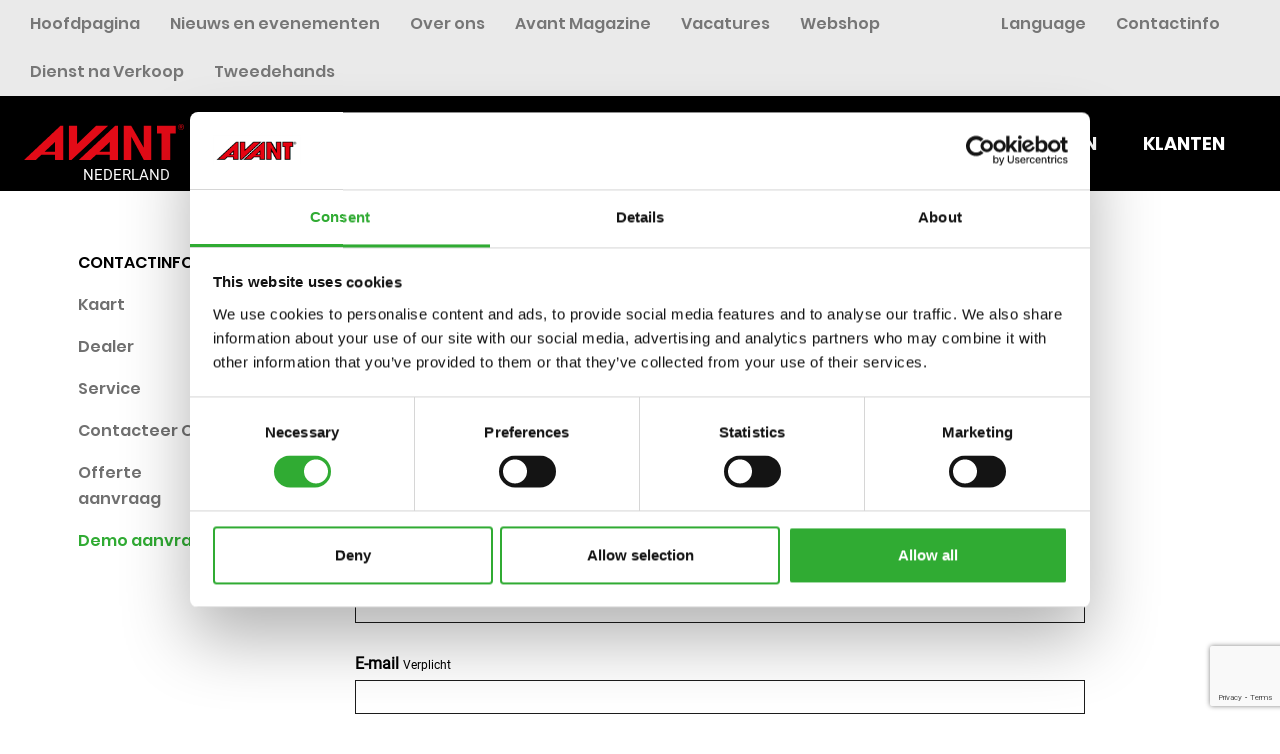

--- FILE ---
content_type: text/html; charset=UTF-8
request_url: https://www.avanttecno.com/nl/contactinfo/demo-aanvraag
body_size: 5877
content:
<!DOCTYPE html>
<html lang="nl">
<head>
    <meta http-equiv="X-UA-Compatible" content="IE=edge">
    <meta property="og:image" content="/packages/cloneamental/themes/cloneamental/images/avant-some.jpg">
	<meta property="og:image:type" content="image/jpg">
	<meta property="og:image:width" content="1080">
	<meta property="og:image:height" content="1080">
    <link rel="icon" href="/packages/cloneamental/themes/cloneamental/images/ico/favicon.ico">
	<link rel="stylesheet" type="text/css" href="/packages/cloneamental/themes/cloneamental/css/new-style.css?v213">
	
    
    
<title></title>

<meta http-equiv="content-type" content="text/html; charset=UTF-8"/>
<meta name="generator" content="concrete5 - 8.5.2"/>
<link rel="canonical" href="https://www.avanttecno.com/nl/contactinfo/demo-aanvraag">
<link rel="alternate" href="https://www.avanttecno.com/be/contactinfo/demo-aanvraag" hreflang="nl-be" />
<link rel="alternate" href="https://www.avanttecno.com/be-fr/contact/demande-de-demonstration" hreflang="fr-be" />
<link rel="alternate" href="https://www.avanttecno.com/nl/contactinfo/demo-aanvraag" hreflang="nl-nl" />
<link rel="alternate" href="https://www.avanttecno.com/fr/contact/demande-de-demonstration" hreflang="fr-fr" />
<script type="text/javascript">
    var CCM_DISPATCHER_FILENAME = "/index.php";
    var CCM_CID = 45751;
    var CCM_EDIT_MODE = false;
    var CCM_ARRANGE_MODE = false;
    var CCM_IMAGE_PATH = "/concrete/images";
    var CCM_TOOLS_PATH = "/index.php/tools/required";
    var CCM_APPLICATION_URL = "https://www.avanttecno.com";
    var CCM_REL = "";
    var CCM_ACTIVE_LOCALE = "nl_NL";
</script>

<link href="/concrete/css/font-awesome.css?ccm_nocache=c2f810f838c393a212b03734e81cad1b159e6ccc" rel="stylesheet" type="text/css" media="all">
<script type="text/javascript" src="/concrete/js/jquery.js?ccm_nocache=c2f810f838c393a212b03734e81cad1b159e6ccc"></script>
<!--[if lt IE 9]><script type="text/javascript" src="/concrete/js/ie/html5-shiv.js?ccm_nocache=c2f810f838c393a212b03734e81cad1b159e6ccc"></script><![endif]-->
<!--[if lt IE 9]><script type="text/javascript" src="/concrete/js/ie/respond.js?ccm_nocache=c2f810f838c393a212b03734e81cad1b159e6ccc"></script><![endif]-->
<link href="/application/files/cache/css/69420297e5b080c925edb9611aeb07e0828f4e35.css?ccm_nocache=c2f810f838c393a212b03734e81cad1b159e6ccc" rel="stylesheet" type="text/css" media="all" data-source="/concrete/blocks/search/view.css?ccm_nocache=c2f810f838c393a212b03734e81cad1b159e6ccc /concrete/css/selectize.css?ccm_nocache=c2f810f838c393a212b03734e81cad1b159e6ccc">
    <meta name="viewport" content="width=device-width, initial-scale=1.0">
    <script>
        if (navigator.userAgent.match(/IEMobile\/10\.0/)) {
            var msViewportStyle = document.createElement('style');
            msViewportStyle.appendChild(
                document.createTextNode(
                    '@-ms-viewport{width:auto!important}'
                )
            );
            document.querySelector('head').appendChild(msViewportStyle);
        }
    </script>

    <!-- Google Tag Manager -->
    <script>(function(w,d,s,l,i){w[l]=w[l]||[];w[l].push({'gtm.start':
    new Date().getTime(),event:'gtm.js'});var f=d.getElementsByTagName(s)[0],
    j=d.createElement(s),dl=l!='dataLayer'?'&l='+l:'';j.async=true;j.src=
    'https://www.googletagmanager.com/gtm.js?id='+i+dl;f.parentNode.insertBefore(j,f);
    })(window,document,'script','dataLayer','GTM-PQQSPGR');</script>
    <!-- End Google Tag Manager -->
</head>
<body class="preload body-padding nl">



<!-- Google Tag Manager (noscript) -->
<noscript><iframe src="https://www.googletagmanager.com/ns.html?id=GTM-PQQSPGR"
height="0" width="0" style="display:none;visibility:hidden"></iframe></noscript>
<!-- End Google Tag Manager (noscript) -->


<div class="ccm-page page-type-page page-template-tpl-three-columns-wide-center">
<div class="popup-button">
		</div>
<div class="to-top"><svg xmlns="http://www.w3.org/2000/svg" viewBox="0 0 96.04 104.43"><title>Up</title><g data-name="Layer 2"><g data-name="Layer 1"><g ata-name="Layer 2"><g data-name="Layer 1-2"><path data-name="Polygon 2" d="M38.92,5.89a10,10,0,0,1,18.23,0l38,84.43a10,10,0,0,1-5,13.23,10.21,10.21,0,0,1-4.08.88H10A10,10,0,0,1,.88,90.32Z"/></g></g></g></g></svg></div>
<div class="mobile-nav">
	<div class="mobile-nav-scroll">
		<div class="mobile-nav-wrapper">
			

    
    <div class="list-wrapper">
                    <div class="list-header">
            <a href="https://www.avanttecno.com/nl/knikladers" class="10186 theclass" open-div="10186">Knikladers</a>            </div>


                <div class="list-pages list-pages-hidden" data-id="10186">
            <div class="container">
	            					<div class="entry-text">
						<div class="list-title">
							<a href="https://www.avanttecno.com/nl/knikladers/800-serie"><span class="link-title">800-serie</span></a>
						</div>
					</div>
					
                					<div class="entry-text">
						<div class="list-title">
							<a href="https://www.avanttecno.com/nl/knikladers/700-serie"><span class="link-title">700-serie</span></a>
						</div>
					</div>
					
                					<div class="entry-text">
						<div class="list-title">
							<a href="https://www.avanttecno.com/nl/knikladers/600-serie"><span class="link-title">600-serie</span></a>
						</div>
					</div>
					
                					<div class="entry-text">
						<div class="list-title">
							<a href="https://www.avanttecno.com/nl/knikladers/500-serie"><span class="link-title">500-serie</span></a>
						</div>
					</div>
					
                					<div class="entry-text">
						<div class="list-title">
							<a href="https://www.avanttecno.com/nl/knikladers/400-serie"><span class="link-title">400-serie</span></a>
						</div>
					</div>
					
                					<div class="entry-text">
						<div class="list-title">
							<a href="https://www.avanttecno.com/nl/knikladers/200-serie"><span class="link-title">200-serie</span></a>
						</div>
					</div>
					
                					<div class="entry-text">
						<div class="list-title">
							<a href="https://www.avanttecno.com/nl/knikladers/e-series"><span class="link-title">e series</span></a>
						</div>
					</div>
											<div class="entry-text">
							<div class="list-title">
																<a href="https://www.avanttecno.com/nl/knikladers">
								   <span class="link-title green">Bekijk alle knikladers</span>
								</a>
							</div>
						</div>
					
                            </div>
        </div><!-- end .ccm-block-page-list-pages -->
	        </div><!-- end .ccm-block-page-list-wrapper -->
    
    


    <div class="list-wrapper">
	<div class="list-header">
        <a class="101716355 theclass" open-div="101716355" href="https://www.avanttecno.com/nl/aanbouwwerktuigen">Aanbouwwerktuigen</a>
	</div>

	<div class="list-pages list-pages-hidden" data-id="101716355">
		<div class="container">

						    					<div class="entry-text">
						<div class="list-title">
							<a href="https://www.avanttecno.com/nl/aanbouwwerktuigen#filter_attachments-buckets-material-handling"><span class="link-title">Goederenbehandeling</span></a>
						</div>
					</div>


									<div class="entry-text">
						<div class="list-title">
							<a href="https://www.avanttecno.com/nl/aanbouwwerktuigen#filter_attachments-property-maintenance"><span class="link-title">Terreinonderhoud</span></a>
						</div>
					</div>


									<div class="entry-text">
						<div class="list-title">
							<a href="https://www.avanttecno.com/nl/aanbouwwerktuigen#filter_attachments-groundcare"><span class="link-title">Tuin en park</span></a>
						</div>
					</div>


									<div class="entry-text">
						<div class="list-title">
							<a href="https://www.avanttecno.com/nl/aanbouwwerktuigen#filter_attachments-landscaping"><span class="link-title">Groenvoorziening</span></a>
						</div>
					</div>


									<div class="entry-text">
						<div class="list-title">
							<a href="https://www.avanttecno.com/nl/aanbouwwerktuigen#filter_attachments-digging-and-construction"><span class="link-title">Graaf- en bouwwerken</span></a>
						</div>
					</div>


									<div class="entry-text">
						<div class="list-title">
							<a href="https://www.avanttecno.com/nl/aanbouwwerktuigen#filter_attachments-farming-and-horse-stables"><span class="link-title">Landbouw</span></a>
						</div>
					</div>


									<div class="entry-text">
						<div class="list-title">
							<a href="https://www.avanttecno.com/nl/aanbouwwerktuigen#filter_attachments-power-packs"><span class="link-title">Power packs</span></a>
						</div>
					</div>


									<div class="entry-text">
						<div class="list-title">
							<a href="https://www.avanttecno.com/nl/aanbouwwerktuigen#filter_attachments-handheld-tools"><span class="link-title">Handgereedschap</span></a>
						</div>
					</div>


									<div class="entry-text">
						<div class="list-title">
							<a href="https://www.avanttecno.com/nl/aanbouwwerktuigen#filter_attachments-forestry"><span class="link-title">Bosbeheer</span></a>
						</div>
					</div>


									<div class="entry-text">
						<div class="list-title">
							<a href="https://www.avanttecno.com/nl/aanbouwwerktuigen#filter_attachments-options"><span class="link-title">Opties</span></a>
						</div>
					</div>


										<div class="entry-text">
				<div class="list-title">
					<a href="https://www.avanttecno.com/nl/aanbouwwerktuigen"><span class="link-title green">Bekijk alle aanbouwwerktuigen</span></a>				</div>
			</div>
		</div>
	</div>
</div>



    <div class="list-wrapper">
	<div class="list-header">
        <a class="1164724370 theclass" open-div="1164724370" href="https://www.avanttecno.com/nl/opties">Opties</a>
	</div>

	<div class="list-pages list-pages-hidden" data-id="1164724370">
		<div class="container">

						    					<div class="entry-text">
						<div class="list-title">
							<a href="https://www.avanttecno.com/nl/opties#filter_800-series"><span class="link-title">800-serie</span></a>
						</div>
					</div>


									<div class="entry-text">
						<div class="list-title">
							<a href="https://www.avanttecno.com/nl/opties#filter_700-series"><span class="link-title">700-serie</span></a>
						</div>
					</div>


									<div class="entry-text">
						<div class="list-title">
							<a href="https://www.avanttecno.com/nl/opties#filter_600-series"><span class="link-title">600-serie</span></a>
						</div>
					</div>


									<div class="entry-text">
						<div class="list-title">
							<a href="https://www.avanttecno.com/nl/opties#filter_500-series"><span class="link-title">500-serie</span></a>
						</div>
					</div>


									<div class="entry-text">
						<div class="list-title">
							<a href="https://www.avanttecno.com/nl/opties#filter_400-series"><span class="link-title">400-serie</span></a>
						</div>
					</div>


									<div class="entry-text">
						<div class="list-title">
							<a href="https://www.avanttecno.com/nl/opties#filter_200-series"><span class="link-title">200-serie</span></a>
						</div>
					</div>


									<div class="entry-text">
						<div class="list-title">
							<a href="https://www.avanttecno.com/nl/opties#filter_r-series"><span class="link-title">R-serie</span></a>
						</div>
					</div>


									<div class="entry-text">
						<div class="list-title">
							<a href="https://www.avanttecno.com/nl/opties#filter_e-series"><span class="link-title">e-serie</span></a>
						</div>
					</div>


										<div class="entry-text">
				<div class="list-title">
					<a href="https://www.avanttecno.com/nl/opties"><span class="link-title green">Bekijk alle opties</span></a>				</div>
			</div>
		</div>
	</div>
</div>



    <p><a href="https://www.avanttecno.com/nl/leguan">Leguan</a></p>



    
    <div class="list-wrapper">
                    <div class="list-header">
            <a href="https://www.avanttecno.com/nl/klanten" class="10189 theclass" open-div="10189">Klanten</a>            </div>


                <div class="list-pages list-pages-hidden" data-id="10189">
            <div class="container">
	            					<div class="entry-text">
						<div class="list-title">
							<a href="https://www.avanttecno.com/nl/klanten/terreinaanleg"><span class="link-title">Terreinaanleg</span></a>
						</div>
					</div>
					
                					<div class="entry-text">
						<div class="list-title">
							<a href="https://www.avanttecno.com/nl/klanten/terrein-onderhoud"><span class="link-title">Terrein onderhoud</span></a>
						</div>
					</div>
					
                					<div class="entry-text">
						<div class="list-title">
							<a href="https://www.avanttecno.com/nl/klanten/landbouw"><span class="link-title">Landbouw</span></a>
						</div>
					</div>
					
                					<div class="entry-text">
						<div class="list-title">
							<a href="https://www.avanttecno.com/nl/klanten/bouw-afbraakwerken"><span class="link-title">Bouw &amp; afbraakwerken</span></a>
						</div>
					</div>
					
                					<div class="entry-text">
						<div class="list-title">
							<a href="https://www.avanttecno.com/nl/klanten/verhuur"><span class="link-title">Verhuur</span></a>
						</div>
					</div>
					
                					<div class="entry-text">
						<div class="list-title">
							<a href="https://www.avanttecno.com/nl/klanten/industrie"><span class="link-title">Industrie</span></a>
						</div>
					</div>
					
                					<div class="entry-text">
						<div class="list-title">
							<a href="https://www.avanttecno.com/nl/klanten/doe-het-zelf"><span class="link-title">Doe-het-zelf</span></a>
						</div>
					</div>
					
                					<div class="entry-text">
						<div class="list-title">
							<a href="https://www.avanttecno.com/nl/klanten/avant-klantervaringen"><span class="link-title">AVANT-klantervaringen</span></a>
						</div>
					</div>
											<div class="entry-text">
							<div class="list-title">
																<a href="https://www.avanttecno.com/nl/klanten">
								   <span class="link-title green">Bekijk alle klanten</span>
								</a>
							</div>
						</div>
					
                            </div>
        </div><!-- end .ccm-block-page-list-pages -->
	        </div><!-- end .ccm-block-page-list-wrapper -->
    
    
			

    <ul class="nav"><li><a href="https://www.avanttecno.com/nl" target="_self" class="">Hoofdpagina</a></li><li><a href="https://www.avanttecno.com/nl/nieuws-en-evenementen" target="_self" class="">Nieuws en evenementen</a></li><li><a href="https://www.avanttecno.com/nl/over-ons" target="_self" class="">Over ons</a></li><li><a href="https://www.avanttecno.com/nl/avant-magazine" target="_self" class="">Avant Magazine</a></li><li><a href="https://avant-machinery.jobtoolz.com/nl" target="_blank" class="">Vacatures</a></li><li><a href="https://www.avantmachinery.shop/nl" target="_blank" class="">Webshop</a></li><li><a href="https://www.avanttecno.com/nl/dienst-na-verkoop" target="_self" class="">Dienst na Verkoop</a></li><li><a href="https://tora-equipment.be/" target="_blank" class="">Tweedehands</a></li></ul>
		</div>
	</div>
	<div class="mobile-contact-language">
		

    <p><a href="https://www.avanttecno.com/nl/contactinfo">Contactinfo</a><a href="https://www.avanttecno.com/global/language">Language</a></p>

	</div>
</div>
<div class="top-navigation-wrapper">
	<div class="container-fluid top-nav-container">
	    <div class="row">
	        <div class="col-sm-9 top-navi-left">
	            

    <ul class="nav"><li><a href="https://www.avanttecno.com/nl" target="_self" class="">Hoofdpagina</a></li><li><a href="https://www.avanttecno.com/nl/nieuws-en-evenementen" target="_self" class="">Nieuws en evenementen</a></li><li><a href="https://www.avanttecno.com/nl/over-ons" target="_self" class="">Over ons</a></li><li><a href="https://www.avanttecno.com/nl/avant-magazine" target="_self" class="">Avant Magazine</a></li><li><a href="https://avant-machinery.jobtoolz.com/nl" target="_blank" class="">Vacatures</a></li><li><a href="https://www.avantmachinery.shop/nl" target="_blank" class="">Webshop</a></li><li><a href="https://www.avanttecno.com/nl/dienst-na-verkoop" target="_self" class="">Dienst na Verkoop</a></li><li><a href="https://tora-equipment.be/" target="_blank" class="">Tweedehands</a></li></ul>
	        </div>
	        <div class="col-sm-3 top-navi-right">
	            

    <p><a href="https://www.avanttecno.com/nl/contactinfo">Contactinfo</a><a href="https://www.avanttecno.com/global/language">Language</a></p>

	        </div>
	    </div>
	</div>
	<header class="fixed-top-70">
	    <div class="row">
	        <div class="col-sm-3 col-xs-6 header-logo">

										<a href="/nl"><svg xmlns="http://www.w3.org/2000/svg" viewBox="0 0 158.78 36"><title>Avant</title><g id="Layer_2" data-name="Layer 2"><g id="Layer_1-2" data-name="Layer 1"><path id="Path_15" data-name="Path 15" class="avant-logo-svg" d="M156.47,2.61a.94.94,0,0,1-.49.12h-.69V1.62h.52a.47.47,0,0,1,.17,0,.77.77,0,0,1,.47.12.5.5,0,0,1,.22.44.48.48,0,0,1-.2.4m.83-.47a.82.82,0,0,0-.34-.69,1.86,1.86,0,0,0-1-.22h-1.33V4.54h.64V3.12h.61l.08.15.61,1.27h.69L156.54,3a1,1,0,0,0,.57-.29,1,1,0,0,0,.2-.59"/><path id="Path_16" data-name="Path 16" class="avant-logo-svg" d="M158.21,3.93a2.4,2.4,0,0,1-.56.81,2.53,2.53,0,0,1-.84.56,2.33,2.33,0,0,1-.83.18h-.15a2.06,2.06,0,0,1-1-.2,2.75,2.75,0,0,1-.84-.54,3.16,3.16,0,0,1-.56-.84,2.4,2.4,0,0,1-.17-1,2.24,2.24,0,0,1,.2-1,2.59,2.59,0,0,1,.56-.83,2.22,2.22,0,0,1,.81-.54,2.53,2.53,0,0,1,1-.2H156a3.48,3.48,0,0,1,.86.2,2.53,2.53,0,0,1,.84.56,2.73,2.73,0,0,1,.54.81,2.94,2.94,0,0,1,.17,1,2.43,2.43,0,0,1-.17,1m.34-2.09a2.46,2.46,0,0,0-.64-1A2.69,2.69,0,0,0,157,.25,2.49,2.49,0,0,0,156,0l-.14,0a2.74,2.74,0,0,0-1.1.22,2.93,2.93,0,0,0-.94.61,4.07,4.07,0,0,0-.66,1,3.06,3.06,0,0,0-.22,1.12,2.74,2.74,0,0,0,.22,1.1,3,3,0,0,0,.64.94,2.58,2.58,0,0,0,1,.66,2.74,2.74,0,0,0,1.1.22H156a2.11,2.11,0,0,0,1-.22,3.08,3.08,0,0,0,1-.64,3,3,0,0,0,.64-.93,2.74,2.74,0,0,0,.22-1.13,2.77,2.77,0,0,0-.22-1.1"/><path id="Path_17" data-name="Path 17" class="avant-logo-svg" d="M30.85,17.86v9.89H20.39ZM36.27,1.67,0,36H11.72l5.39-5.15H30.85V36h8V1.67Z"/><path id="Path_18" data-name="Path 18" class="avant-logo-svg" d="M85.21,17.86v9.89H74.75ZM90.63,1.67,54.37,36H66.08l5.39-5.15H85.21V36h8.06V1.67Z"/><path id="Path_19" data-name="Path 19" class="avant-logo-svg" d="M132,1.67V9.5h4.54V36h8.52V9.5h5.58V1.67Z"/><path id="Path_20" data-name="Path 20" class="avant-logo-svg" d="M118.93,1.67V23.9L106.38,1.67H98.91V36h7.6V12.58L118.93,36h7.47V1.67Z"/><path id="Path_21" data-name="Path 21" class="avant-logo-svg" d="M71.59,1.67,52.67,20V1.67H44.59V36h2.48L83.51,1.67Z"/></g></g></svg>
							<div class="logo-country">NEDERLAND</div>
						</a>
								
	        </div>
			
			<div class="mobile-button">
				<div class="mobile-button-stripe1"></div>
				<div class="mobile-button-stripe2"></div>
				<div class="mobile-button-stripe3"></div>
			</div>
	        <div class="col-sm-9 col-xs-6 unset-position main-navigation-container">
				<div class="main-navigation-wrapper">
				    

    
    <div class="list-wrapper">
                    <div class="list-header">
            <a href="https://www.avanttecno.com/nl/knikladers" class="10186 theclass" open-div="10186">Knikladers</a>            </div>


                <div class="list-pages list-pages-hidden" data-id="10186">
            <div class="container">
	            					<div class="entry-text">
						<div class="list-title">
							<a href="https://www.avanttecno.com/nl/knikladers/800-serie"><span class="link-title">800-serie</span></a>
						</div>
					</div>
					
                					<div class="entry-text">
						<div class="list-title">
							<a href="https://www.avanttecno.com/nl/knikladers/700-serie"><span class="link-title">700-serie</span></a>
						</div>
					</div>
					
                					<div class="entry-text">
						<div class="list-title">
							<a href="https://www.avanttecno.com/nl/knikladers/600-serie"><span class="link-title">600-serie</span></a>
						</div>
					</div>
					
                					<div class="entry-text">
						<div class="list-title">
							<a href="https://www.avanttecno.com/nl/knikladers/500-serie"><span class="link-title">500-serie</span></a>
						</div>
					</div>
					
                					<div class="entry-text">
						<div class="list-title">
							<a href="https://www.avanttecno.com/nl/knikladers/400-serie"><span class="link-title">400-serie</span></a>
						</div>
					</div>
					
                					<div class="entry-text">
						<div class="list-title">
							<a href="https://www.avanttecno.com/nl/knikladers/200-serie"><span class="link-title">200-serie</span></a>
						</div>
					</div>
					
                					<div class="entry-text">
						<div class="list-title">
							<a href="https://www.avanttecno.com/nl/knikladers/e-series"><span class="link-title">e series</span></a>
						</div>
					</div>
											<div class="entry-text">
							<div class="list-title">
																<a href="https://www.avanttecno.com/nl/knikladers">
								   <span class="link-title green">Bekijk alle knikladers</span>
								</a>
							</div>
						</div>
					
                            </div>
        </div><!-- end .ccm-block-page-list-pages -->
	        </div><!-- end .ccm-block-page-list-wrapper -->
    
    


    <div class="list-wrapper">
	<div class="list-header">
        <a class="101716355 theclass" open-div="101716355" href="https://www.avanttecno.com/nl/aanbouwwerktuigen">Aanbouwwerktuigen</a>
	</div>

	<div class="list-pages list-pages-hidden" data-id="101716355">
		<div class="container">

						    					<div class="entry-text">
						<div class="list-title">
							<a href="https://www.avanttecno.com/nl/aanbouwwerktuigen#filter_attachments-buckets-material-handling"><span class="link-title">Goederenbehandeling</span></a>
						</div>
					</div>


									<div class="entry-text">
						<div class="list-title">
							<a href="https://www.avanttecno.com/nl/aanbouwwerktuigen#filter_attachments-property-maintenance"><span class="link-title">Terreinonderhoud</span></a>
						</div>
					</div>


									<div class="entry-text">
						<div class="list-title">
							<a href="https://www.avanttecno.com/nl/aanbouwwerktuigen#filter_attachments-groundcare"><span class="link-title">Tuin en park</span></a>
						</div>
					</div>


									<div class="entry-text">
						<div class="list-title">
							<a href="https://www.avanttecno.com/nl/aanbouwwerktuigen#filter_attachments-landscaping"><span class="link-title">Groenvoorziening</span></a>
						</div>
					</div>


									<div class="entry-text">
						<div class="list-title">
							<a href="https://www.avanttecno.com/nl/aanbouwwerktuigen#filter_attachments-digging-and-construction"><span class="link-title">Graaf- en bouwwerken</span></a>
						</div>
					</div>


									<div class="entry-text">
						<div class="list-title">
							<a href="https://www.avanttecno.com/nl/aanbouwwerktuigen#filter_attachments-farming-and-horse-stables"><span class="link-title">Landbouw</span></a>
						</div>
					</div>


									<div class="entry-text">
						<div class="list-title">
							<a href="https://www.avanttecno.com/nl/aanbouwwerktuigen#filter_attachments-power-packs"><span class="link-title">Power packs</span></a>
						</div>
					</div>


									<div class="entry-text">
						<div class="list-title">
							<a href="https://www.avanttecno.com/nl/aanbouwwerktuigen#filter_attachments-handheld-tools"><span class="link-title">Handgereedschap</span></a>
						</div>
					</div>


									<div class="entry-text">
						<div class="list-title">
							<a href="https://www.avanttecno.com/nl/aanbouwwerktuigen#filter_attachments-forestry"><span class="link-title">Bosbeheer</span></a>
						</div>
					</div>


									<div class="entry-text">
						<div class="list-title">
							<a href="https://www.avanttecno.com/nl/aanbouwwerktuigen#filter_attachments-options"><span class="link-title">Opties</span></a>
						</div>
					</div>


										<div class="entry-text">
				<div class="list-title">
					<a href="https://www.avanttecno.com/nl/aanbouwwerktuigen"><span class="link-title green">Bekijk alle aanbouwwerktuigen</span></a>				</div>
			</div>
		</div>
	</div>
</div>



    <div class="list-wrapper">
	<div class="list-header">
        <a class="1164724370 theclass" open-div="1164724370" href="https://www.avanttecno.com/nl/opties">Opties</a>
	</div>

	<div class="list-pages list-pages-hidden" data-id="1164724370">
		<div class="container">

						    					<div class="entry-text">
						<div class="list-title">
							<a href="https://www.avanttecno.com/nl/opties#filter_800-series"><span class="link-title">800-serie</span></a>
						</div>
					</div>


									<div class="entry-text">
						<div class="list-title">
							<a href="https://www.avanttecno.com/nl/opties#filter_700-series"><span class="link-title">700-serie</span></a>
						</div>
					</div>


									<div class="entry-text">
						<div class="list-title">
							<a href="https://www.avanttecno.com/nl/opties#filter_600-series"><span class="link-title">600-serie</span></a>
						</div>
					</div>


									<div class="entry-text">
						<div class="list-title">
							<a href="https://www.avanttecno.com/nl/opties#filter_500-series"><span class="link-title">500-serie</span></a>
						</div>
					</div>


									<div class="entry-text">
						<div class="list-title">
							<a href="https://www.avanttecno.com/nl/opties#filter_400-series"><span class="link-title">400-serie</span></a>
						</div>
					</div>


									<div class="entry-text">
						<div class="list-title">
							<a href="https://www.avanttecno.com/nl/opties#filter_200-series"><span class="link-title">200-serie</span></a>
						</div>
					</div>


									<div class="entry-text">
						<div class="list-title">
							<a href="https://www.avanttecno.com/nl/opties#filter_r-series"><span class="link-title">R-serie</span></a>
						</div>
					</div>


									<div class="entry-text">
						<div class="list-title">
							<a href="https://www.avanttecno.com/nl/opties#filter_e-series"><span class="link-title">e-serie</span></a>
						</div>
					</div>


										<div class="entry-text">
				<div class="list-title">
					<a href="https://www.avanttecno.com/nl/opties"><span class="link-title green">Bekijk alle opties</span></a>				</div>
			</div>
		</div>
	</div>
</div>



    <p><a href="https://www.avanttecno.com/nl/leguan">Leguan</a></p>



    
    <div class="list-wrapper">
                    <div class="list-header">
            <a href="https://www.avanttecno.com/nl/klanten" class="10189 theclass" open-div="10189">Klanten</a>            </div>


                <div class="list-pages list-pages-hidden" data-id="10189">
            <div class="container">
	            					<div class="entry-text">
						<div class="list-title">
							<a href="https://www.avanttecno.com/nl/klanten/terreinaanleg"><span class="link-title">Terreinaanleg</span></a>
						</div>
					</div>
					
                					<div class="entry-text">
						<div class="list-title">
							<a href="https://www.avanttecno.com/nl/klanten/terrein-onderhoud"><span class="link-title">Terrein onderhoud</span></a>
						</div>
					</div>
					
                					<div class="entry-text">
						<div class="list-title">
							<a href="https://www.avanttecno.com/nl/klanten/landbouw"><span class="link-title">Landbouw</span></a>
						</div>
					</div>
					
                					<div class="entry-text">
						<div class="list-title">
							<a href="https://www.avanttecno.com/nl/klanten/bouw-afbraakwerken"><span class="link-title">Bouw &amp; afbraakwerken</span></a>
						</div>
					</div>
					
                					<div class="entry-text">
						<div class="list-title">
							<a href="https://www.avanttecno.com/nl/klanten/verhuur"><span class="link-title">Verhuur</span></a>
						</div>
					</div>
					
                					<div class="entry-text">
						<div class="list-title">
							<a href="https://www.avanttecno.com/nl/klanten/industrie"><span class="link-title">Industrie</span></a>
						</div>
					</div>
					
                					<div class="entry-text">
						<div class="list-title">
							<a href="https://www.avanttecno.com/nl/klanten/doe-het-zelf"><span class="link-title">Doe-het-zelf</span></a>
						</div>
					</div>
					
                					<div class="entry-text">
						<div class="list-title">
							<a href="https://www.avanttecno.com/nl/klanten/avant-klantervaringen"><span class="link-title">AVANT-klantervaringen</span></a>
						</div>
					</div>
											<div class="entry-text">
							<div class="list-title">
																<a href="https://www.avanttecno.com/nl/klanten">
								   <span class="link-title green">Bekijk alle klanten</span>
								</a>
							</div>
						</div>
					
                            </div>
        </div><!-- end .ccm-block-page-list-pages -->
	        </div><!-- end .ccm-block-page-list-wrapper -->
    
    
				</div>
				<div class="main-navigation-search-wrapper">
					

    <form action="https://www.avanttecno.com/nl/search" method="get" class="ccm-search-block-form"><input name="search_paths[]" type="hidden" value="" /><input name="query" type="text" value="" class="ccm-search-block-text" /> <div class="search-button-wrapper"><div class="search-button-selector"><svg xmlns="http://www.w3.org/2000/svg" viewBox="0 0 25.5 25.5"><title>Search</title><g id="Layer_2" data-name="Layer 2"><g id="Layer_1-2" data-name="Layer 1"><path id="ic_search_white" data-name="ic search white" class="nav-search-button" d="M18.21,16H17.05l-.44-.44a9.09,9.09,0,0,0,2.33-6.12,9.47,9.47,0,1,0-9.47,9.47,9.09,9.09,0,0,0,6.12-2.33l.44.44v1.16l7.28,7.29,2.19-2.19ZM9.47,16a6.53,6.53,0,1,1,.06,0Z"/></g></g></svg></div><input name="submit" type="submit" value="" class="ccm-search-block-submit" /></div></form>
				</div>
	        </div>
	    </div>
	</header>
</div>
<main>
<section class="main-section about-us">
	<div class="container main-container">
		<div class="row">
			<div class="col-sm-10 col-sm-offset-1">
							</div>
		</div>
		<div class="row about-us-content">
			<div class="col-sm-3 col-md-2 about-us-navi-container">
				

    <p><a href="https://www.avanttecno.com/be/contactinfo">CONTACTINFO</a></p>



    <ul class="nav"><li class=""><a href="https://www.avanttecno.com/nl/contactinfo/kaart" target="_self" class="">Kaart</a></li><li class=""><a href="https://www.avanttecno.com/nl/contactinfo/dealer" target="_self" class="">Dealer</a></li><li class=""><a href="https://www.avanttecno.com/nl/contactinfo/service" target="_self" class="">Service</a></li><li class=""><a href="https://www.avanttecno.com/nl/contactinfo/contacteer-ons" target="_self" class="">Contacteer Ons</a></li><li class=""><a href="https://www.avanttecno.com/nl/contactinfo/offerte-aanvraag" target="_self" class="">Offerte aanvraag</a></li><li class="nav-selected nav-path-selected"><a href="https://www.avanttecno.com/nl/contactinfo/demo-aanvraag" target="_self" class="nav-selected nav-path-selected">Demo aanvraag</a></li></ul>
			</div>
			<div class="col-sm-8  col-md-offset-1">
				

    <h1>Demo aanvraag</h1>



    <div class="ccm-block-express-form">
            <div class="ccm-form">
            <a name="form80546"></a>

            
            
            <form enctype="multipart/form-data" class="form-stacked" method="post" action="https://www.avanttecno.com/nl/contactinfo/demo-aanvraag/submit/80546#form80546">
                
<input type="hidden" name="express_form_id" value="99c8a7fc-f296-11ea-9b06-fa163ede4486">
<input type="hidden" name="ccm_token" value="1768916544:66b15dbf92aac6021c9dda62eaaf207c" />
<div class="ccm-dashboard-express-form">
    
        <fieldset>
            
            
<div class="form-group">
            <label class="control-label" for="akID[807][atSelectOptionValue]">AVANT / LEGUAN model</label>
    
            <span class="text-muted small">Verplicht</span>
    
    	<select id="akID[807][atSelectOptionValue]" name="akID[807][atSelectOptionValue]" class="form-control"><option value="164">AVANT 860i</option><option value="489">AVANT 855i</option><option value="165">AVANT 760i</option><option value="166">AVANT 755i</option><option value="167">AVANT 735i</option><option value="476">AVANT 650i </option><option value="477">AVANT 645i</option><option value="168">AVANT 640i</option><option value="169">AVANT 635i</option><option value="171">AVANT 530</option><option value="172">AVANT 528</option><option value="173">AVANT 523</option><option value="174">AVANT 423</option><option value="175">AVANT 225 FE</option><option value="176">AVANT 220 FE</option><option value="179">AVANT e5-13</option><option value="180">AVANT e5-27</option><option value="343">LEGUAN 225</option><option value="222">LEGUAN 190</option><option value="223">LEGUAN 135 NEO</option></select>

</div>

<div class="form-group">
            <label class="control-label" for="akID[1155][value]">Aanbouwwerktuigen</label>
    
            <span class="text-muted small">Verplicht</span>
    
    <input type="text" id="akID[1155][value]" name="akID[1155][value]" value="" placeholder="" class="form-control ccm-input-text" /></div>

<div class="form-group">
            <label class="control-label" for="akID[808][value]">Naam</label>
    
            <span class="text-muted small">Verplicht</span>
    
    <input type="text" id="akID[808][value]" name="akID[808][value]" value="" placeholder="" class="form-control ccm-input-text" /></div>

<div class="form-group">
            <label class="control-label" for="akID[809][value]">E-mail</label>
    
            <span class="text-muted small">Verplicht</span>
    
    <input type="email" id="akID[809][value]" name="akID[809][value]" value="" class="form-control ccm-input-email" /></div>

<div class="form-group">
            <label class="control-label" for="akID[810][value]">Telefoon</label>
    
            <span class="text-muted small">Verplicht</span>
    
    <input type="tel" id="akID[810][value]" name="akID[810][value]" value="" class="form-control ccm-input-tel" /></div>

<div class="form-group">
            <label class="control-label" for="akID[857][value]">Postcode</label>
    
            <span class="text-muted small">Verplicht</span>
    
    <input type="text" id="akID[857][value]" name="akID[857][value]" value="" placeholder="" class="form-control ccm-input-text" /></div>

<div class="form-group">
            <label class="control-label" for="akID[811][value]">Boodschap</label>
    
    
    
    <textarea id="akID[811][value]" name="akID[811][value]" rows="5" class="form-control"></textarea>
</div>

    <p>Door het invullen van uw gegevens gaat u akkoord met onze privacy policy (<a href="https://www.avanttecno.com/index.php?cID=31937">link</a>).</p>
        </fieldset>
    </div>
                    <div class="form-group captcha">
                        
                        <div></div>
                        <div><div id="hwh696f8640d6690" class="grecaptcha-box recaptcha-v3" data-sitekey="6LcDz1crAAAAAHE2wzaZRuKo0yMJmvKDs1r_jkRB" data-badge="bottomright"></div></div>
                    </div>
                
                <div class="form-actions">
                    <button type="submit" name="Submit" class="btn btn-primary">Vraag aan</button>
                </div>
            </form>
        </div>
    </div>

			</div>
			<div class="col-sm-2">
							</div>
		</div>
	</div>

</section>
</main>

<footer id="footer-theme">
    <section>
        <div class="container">
            <div class="row">
                <div class="col-sm-12 col-md-2 footer-logo">
													<svg xmlns="http://www.w3.org/2000/svg" viewBox="0 0 158.78 36"><title>Avant</title><g id="Layer_2" data-name="Layer 2"><g id="Layer_1-2" data-name="Layer 1"><path id="Path_15" data-name="Path 15" class="avant-logo-svg" d="M156.47,2.61a.94.94,0,0,1-.49.12h-.69V1.62h.52a.47.47,0,0,1,.17,0,.77.77,0,0,1,.47.12.5.5,0,0,1,.22.44.48.48,0,0,1-.2.4m.83-.47a.82.82,0,0,0-.34-.69,1.86,1.86,0,0,0-1-.22h-1.33V4.54h.64V3.12h.61l.08.15.61,1.27h.69L156.54,3a1,1,0,0,0,.57-.29,1,1,0,0,0,.2-.59"/><path id="Path_16" data-name="Path 16" class="avant-logo-svg" d="M158.21,3.93a2.4,2.4,0,0,1-.56.81,2.53,2.53,0,0,1-.84.56,2.33,2.33,0,0,1-.83.18h-.15a2.06,2.06,0,0,1-1-.2,2.75,2.75,0,0,1-.84-.54,3.16,3.16,0,0,1-.56-.84,2.4,2.4,0,0,1-.17-1,2.24,2.24,0,0,1,.2-1,2.59,2.59,0,0,1,.56-.83,2.22,2.22,0,0,1,.81-.54,2.53,2.53,0,0,1,1-.2H156a3.48,3.48,0,0,1,.86.2,2.53,2.53,0,0,1,.84.56,2.73,2.73,0,0,1,.54.81,2.94,2.94,0,0,1,.17,1,2.43,2.43,0,0,1-.17,1m.34-2.09a2.46,2.46,0,0,0-.64-1A2.69,2.69,0,0,0,157,.25,2.49,2.49,0,0,0,156,0l-.14,0a2.74,2.74,0,0,0-1.1.22,2.93,2.93,0,0,0-.94.61,4.07,4.07,0,0,0-.66,1,3.06,3.06,0,0,0-.22,1.12,2.74,2.74,0,0,0,.22,1.1,3,3,0,0,0,.64.94,2.58,2.58,0,0,0,1,.66,2.74,2.74,0,0,0,1.1.22H156a2.11,2.11,0,0,0,1-.22,3.08,3.08,0,0,0,1-.64,3,3,0,0,0,.64-.93,2.74,2.74,0,0,0,.22-1.13,2.77,2.77,0,0,0-.22-1.1"/><path id="Path_17" data-name="Path 17" class="avant-logo-svg" d="M30.85,17.86v9.89H20.39ZM36.27,1.67,0,36H11.72l5.39-5.15H30.85V36h8V1.67Z"/><path id="Path_18" data-name="Path 18" class="avant-logo-svg" d="M85.21,17.86v9.89H74.75ZM90.63,1.67,54.37,36H66.08l5.39-5.15H85.21V36h8.06V1.67Z"/><path id="Path_19" data-name="Path 19" class="avant-logo-svg" d="M132,1.67V9.5h4.54V36h8.52V9.5h5.58V1.67Z"/><path id="Path_20" data-name="Path 20" class="avant-logo-svg" d="M118.93,1.67V23.9L106.38,1.67H98.91V36h7.6V12.58L118.93,36h7.47V1.67Z"/><path id="Path_21" data-name="Path 21" class="avant-logo-svg" d="M71.59,1.67,52.67,20V1.67H44.59V36h2.48L83.51,1.67Z"/></g></g></svg>
							                    
                </div>
				<div class="col-sm-6 col-md-3">
					<div class="footer-contact-1">
						

    <p><strong>AVANT MACHINERY N.V.</strong></p>

<p>Tiensesteenweg 240<br />
3800 ST-TRUIDEN<br />
Belgi&euml;</p>

					</div>

				</div>
				<div class="col-sm-6 col-md-3">
					<div class="footer-contact-2">
						

    <p>Tel. +32-11 68 78 65<br />
Telefax +32-11 68 07 63<br />
E-mail: info@avantmachinery.be</p>

					</div>
				</div>
				<div class="col-sm-6 col-md-2 footer-navigation">
					

    
    <div class="list-wrapper">
                    <div class="list-header">
            <a href="https://www.avanttecno.com/nl/knikladers" class="10186 theclass" open-div="10186">Knikladers</a>            </div>


                <div class="list-pages list-pages-hidden" data-id="10186">
            <div class="container">
	            					<div class="entry-text">
						<div class="list-title">
							<a href="https://www.avanttecno.com/nl/knikladers/800-serie"><span class="link-title">800-serie</span></a>
						</div>
					</div>
					
                					<div class="entry-text">
						<div class="list-title">
							<a href="https://www.avanttecno.com/nl/knikladers/700-serie"><span class="link-title">700-serie</span></a>
						</div>
					</div>
					
                					<div class="entry-text">
						<div class="list-title">
							<a href="https://www.avanttecno.com/nl/knikladers/600-serie"><span class="link-title">600-serie</span></a>
						</div>
					</div>
					
                					<div class="entry-text">
						<div class="list-title">
							<a href="https://www.avanttecno.com/nl/knikladers/500-serie"><span class="link-title">500-serie</span></a>
						</div>
					</div>
					
                					<div class="entry-text">
						<div class="list-title">
							<a href="https://www.avanttecno.com/nl/knikladers/400-serie"><span class="link-title">400-serie</span></a>
						</div>
					</div>
					
                					<div class="entry-text">
						<div class="list-title">
							<a href="https://www.avanttecno.com/nl/knikladers/200-serie"><span class="link-title">200-serie</span></a>
						</div>
					</div>
					
                					<div class="entry-text">
						<div class="list-title">
							<a href="https://www.avanttecno.com/nl/knikladers/e-series"><span class="link-title">e series</span></a>
						</div>
					</div>
											<div class="entry-text">
							<div class="list-title">
																<a href="https://www.avanttecno.com/nl/knikladers">
								   <span class="link-title green">Bekijk alle knikladers</span>
								</a>
							</div>
						</div>
					
                            </div>
        </div><!-- end .ccm-block-page-list-pages -->
	        </div><!-- end .ccm-block-page-list-wrapper -->
    
    


    <div class="list-wrapper">
	<div class="list-header">
        <a class="101716355 theclass" open-div="101716355" href="https://www.avanttecno.com/nl/aanbouwwerktuigen">Aanbouwwerktuigen</a>
	</div>

	<div class="list-pages list-pages-hidden" data-id="101716355">
		<div class="container">

						    					<div class="entry-text">
						<div class="list-title">
							<a href="https://www.avanttecno.com/nl/aanbouwwerktuigen#filter_attachments-buckets-material-handling"><span class="link-title">Goederenbehandeling</span></a>
						</div>
					</div>


									<div class="entry-text">
						<div class="list-title">
							<a href="https://www.avanttecno.com/nl/aanbouwwerktuigen#filter_attachments-property-maintenance"><span class="link-title">Terreinonderhoud</span></a>
						</div>
					</div>


									<div class="entry-text">
						<div class="list-title">
							<a href="https://www.avanttecno.com/nl/aanbouwwerktuigen#filter_attachments-groundcare"><span class="link-title">Tuin en park</span></a>
						</div>
					</div>


									<div class="entry-text">
						<div class="list-title">
							<a href="https://www.avanttecno.com/nl/aanbouwwerktuigen#filter_attachments-landscaping"><span class="link-title">Groenvoorziening</span></a>
						</div>
					</div>


									<div class="entry-text">
						<div class="list-title">
							<a href="https://www.avanttecno.com/nl/aanbouwwerktuigen#filter_attachments-digging-and-construction"><span class="link-title">Graaf- en bouwwerken</span></a>
						</div>
					</div>


									<div class="entry-text">
						<div class="list-title">
							<a href="https://www.avanttecno.com/nl/aanbouwwerktuigen#filter_attachments-farming-and-horse-stables"><span class="link-title">Landbouw</span></a>
						</div>
					</div>


									<div class="entry-text">
						<div class="list-title">
							<a href="https://www.avanttecno.com/nl/aanbouwwerktuigen#filter_attachments-power-packs"><span class="link-title">Power packs</span></a>
						</div>
					</div>


									<div class="entry-text">
						<div class="list-title">
							<a href="https://www.avanttecno.com/nl/aanbouwwerktuigen#filter_attachments-handheld-tools"><span class="link-title">Handgereedschap</span></a>
						</div>
					</div>


									<div class="entry-text">
						<div class="list-title">
							<a href="https://www.avanttecno.com/nl/aanbouwwerktuigen#filter_attachments-forestry"><span class="link-title">Bosbeheer</span></a>
						</div>
					</div>


									<div class="entry-text">
						<div class="list-title">
							<a href="https://www.avanttecno.com/nl/aanbouwwerktuigen#filter_attachments-options"><span class="link-title">Opties</span></a>
						</div>
					</div>


										<div class="entry-text">
				<div class="list-title">
					<a href="https://www.avanttecno.com/nl/aanbouwwerktuigen"><span class="link-title green">Bekijk alle aanbouwwerktuigen</span></a>				</div>
			</div>
		</div>
	</div>
</div>



    <div class="list-wrapper">
	<div class="list-header">
        <a class="1164724370 theclass" open-div="1164724370" href="https://www.avanttecno.com/nl/opties">Opties</a>
	</div>

	<div class="list-pages list-pages-hidden" data-id="1164724370">
		<div class="container">

						    					<div class="entry-text">
						<div class="list-title">
							<a href="https://www.avanttecno.com/nl/opties#filter_800-series"><span class="link-title">800-serie</span></a>
						</div>
					</div>


									<div class="entry-text">
						<div class="list-title">
							<a href="https://www.avanttecno.com/nl/opties#filter_700-series"><span class="link-title">700-serie</span></a>
						</div>
					</div>


									<div class="entry-text">
						<div class="list-title">
							<a href="https://www.avanttecno.com/nl/opties#filter_600-series"><span class="link-title">600-serie</span></a>
						</div>
					</div>


									<div class="entry-text">
						<div class="list-title">
							<a href="https://www.avanttecno.com/nl/opties#filter_500-series"><span class="link-title">500-serie</span></a>
						</div>
					</div>


									<div class="entry-text">
						<div class="list-title">
							<a href="https://www.avanttecno.com/nl/opties#filter_400-series"><span class="link-title">400-serie</span></a>
						</div>
					</div>


									<div class="entry-text">
						<div class="list-title">
							<a href="https://www.avanttecno.com/nl/opties#filter_200-series"><span class="link-title">200-serie</span></a>
						</div>
					</div>


									<div class="entry-text">
						<div class="list-title">
							<a href="https://www.avanttecno.com/nl/opties#filter_r-series"><span class="link-title">R-serie</span></a>
						</div>
					</div>


									<div class="entry-text">
						<div class="list-title">
							<a href="https://www.avanttecno.com/nl/opties#filter_e-series"><span class="link-title">e-serie</span></a>
						</div>
					</div>


										<div class="entry-text">
				<div class="list-title">
					<a href="https://www.avanttecno.com/nl/opties"><span class="link-title green">Bekijk alle opties</span></a>				</div>
			</div>
		</div>
	</div>
</div>



    <p><a href="https://www.avanttecno.com/nl/leguan">Leguan</a></p>



    
    <div class="list-wrapper">
                    <div class="list-header">
            <a href="https://www.avanttecno.com/nl/klanten" class="10189 theclass" open-div="10189">Klanten</a>            </div>


                <div class="list-pages list-pages-hidden" data-id="10189">
            <div class="container">
	            					<div class="entry-text">
						<div class="list-title">
							<a href="https://www.avanttecno.com/nl/klanten/terreinaanleg"><span class="link-title">Terreinaanleg</span></a>
						</div>
					</div>
					
                					<div class="entry-text">
						<div class="list-title">
							<a href="https://www.avanttecno.com/nl/klanten/terrein-onderhoud"><span class="link-title">Terrein onderhoud</span></a>
						</div>
					</div>
					
                					<div class="entry-text">
						<div class="list-title">
							<a href="https://www.avanttecno.com/nl/klanten/landbouw"><span class="link-title">Landbouw</span></a>
						</div>
					</div>
					
                					<div class="entry-text">
						<div class="list-title">
							<a href="https://www.avanttecno.com/nl/klanten/bouw-afbraakwerken"><span class="link-title">Bouw &amp; afbraakwerken</span></a>
						</div>
					</div>
					
                					<div class="entry-text">
						<div class="list-title">
							<a href="https://www.avanttecno.com/nl/klanten/verhuur"><span class="link-title">Verhuur</span></a>
						</div>
					</div>
					
                					<div class="entry-text">
						<div class="list-title">
							<a href="https://www.avanttecno.com/nl/klanten/industrie"><span class="link-title">Industrie</span></a>
						</div>
					</div>
					
                					<div class="entry-text">
						<div class="list-title">
							<a href="https://www.avanttecno.com/nl/klanten/doe-het-zelf"><span class="link-title">Doe-het-zelf</span></a>
						</div>
					</div>
					
                					<div class="entry-text">
						<div class="list-title">
							<a href="https://www.avanttecno.com/nl/klanten/avant-klantervaringen"><span class="link-title">AVANT-klantervaringen</span></a>
						</div>
					</div>
											<div class="entry-text">
							<div class="list-title">
																<a href="https://www.avanttecno.com/nl/klanten">
								   <span class="link-title green">Bekijk alle klanten</span>
								</a>
							</div>
						</div>
					
                            </div>
        </div><!-- end .ccm-block-page-list-pages -->
	        </div><!-- end .ccm-block-page-list-wrapper -->
    
    
				</div>
				<div class="col-sm-6 col-md-2">
					<div class="footer-some">
						

    <p><a href="https://www.facebook.com/AVANTMACHINERY"><picture><!--[if IE 9]><video style='display: none;'><![endif]--><!--[if IE 9]></video><![endif]--><img src="/application/files/1415/2586/8320/facebook.png" alt="facebook.png"></picture></a></p>



    <p>Volg ons op Facebook!</p>

					</div>
				</div>
            </div>
        </div>
    </section>
</footer>

<footer id="avant-brand">
    <div class="container">
        <div class="row">
            <div class="col-sm-12">
                <div class="accept-cookies">
                    

    <p>Copyright &copy; 2020 Avant Tecno Oy</p>

<p><a href="https://www.avanttecno.com/nl/cookiebeleid">Cookiebeleid</a></p>

<p><a href="https://www.avanttecno.com/nl/privacyverklaring">Privacyverklaring</a></p>

                </div>

            </div>
        </div>
    </div>
</footer>

</div><script type="text/javascript" src="/concrete/js/picturefill.js?ccm_nocache=c2f810f838c393a212b03734e81cad1b159e6ccc"></script>
<script type="text/javascript" src="/concrete/js/selectize.js?ccm_nocache=c2f810f838c393a212b03734e81cad1b159e6ccc"></script>
<script type="text/javascript" src="/application/files/cache/js/8e1681820a62395d137e735523ed30bfd493bfa3.js?ccm_nocache=c2f810f838c393a212b03734e81cad1b159e6ccc" data-source="/concrete/js/captcha/recaptchav3.js?ccm_nocache=c2f810f838c393a212b03734e81cad1b159e6ccc"></script>
<script type="text/javascript" src="https://www.google.com/recaptcha/api.js?render=explicit&onload=RecaptchaV3"></script>
<script type="text/javascript" src="/packages/cloneamental/themes/cloneamental/js/isotope.pkgd.min.js"></script>
<script type="text/javascript" src="/packages/cloneamental/themes/cloneamental/js/main.js?v154"></script>



	<script src="//maxcdn.bootstrapcdn.com/bootstrap/3.3.7/js/bootstrap.min.js" integrity="sha384-Tc5IQib027qvyjSMfHjOMaLkfuWVxZxUPnCJA7l2mCWNIpG9mGCD8wGNIcPD7Txa" crossorigin="anonymous"></script>

<!--<script src="//rum-static.pingdom.net/pa-5cdc020bd92acb0017000130.js" async></script>-->
</body>
</html>


--- FILE ---
content_type: text/html; charset=utf-8
request_url: https://www.google.com/recaptcha/api2/anchor?ar=1&k=6LcDz1crAAAAAHE2wzaZRuKo0yMJmvKDs1r_jkRB&co=aHR0cHM6Ly93d3cuYXZhbnR0ZWNuby5jb206NDQz&hl=en&v=PoyoqOPhxBO7pBk68S4YbpHZ&size=invisible&badge=bottomright&anchor-ms=20000&execute-ms=30000&cb=y09nzgd2cocp
body_size: 48679
content:
<!DOCTYPE HTML><html dir="ltr" lang="en"><head><meta http-equiv="Content-Type" content="text/html; charset=UTF-8">
<meta http-equiv="X-UA-Compatible" content="IE=edge">
<title>reCAPTCHA</title>
<style type="text/css">
/* cyrillic-ext */
@font-face {
  font-family: 'Roboto';
  font-style: normal;
  font-weight: 400;
  font-stretch: 100%;
  src: url(//fonts.gstatic.com/s/roboto/v48/KFO7CnqEu92Fr1ME7kSn66aGLdTylUAMa3GUBHMdazTgWw.woff2) format('woff2');
  unicode-range: U+0460-052F, U+1C80-1C8A, U+20B4, U+2DE0-2DFF, U+A640-A69F, U+FE2E-FE2F;
}
/* cyrillic */
@font-face {
  font-family: 'Roboto';
  font-style: normal;
  font-weight: 400;
  font-stretch: 100%;
  src: url(//fonts.gstatic.com/s/roboto/v48/KFO7CnqEu92Fr1ME7kSn66aGLdTylUAMa3iUBHMdazTgWw.woff2) format('woff2');
  unicode-range: U+0301, U+0400-045F, U+0490-0491, U+04B0-04B1, U+2116;
}
/* greek-ext */
@font-face {
  font-family: 'Roboto';
  font-style: normal;
  font-weight: 400;
  font-stretch: 100%;
  src: url(//fonts.gstatic.com/s/roboto/v48/KFO7CnqEu92Fr1ME7kSn66aGLdTylUAMa3CUBHMdazTgWw.woff2) format('woff2');
  unicode-range: U+1F00-1FFF;
}
/* greek */
@font-face {
  font-family: 'Roboto';
  font-style: normal;
  font-weight: 400;
  font-stretch: 100%;
  src: url(//fonts.gstatic.com/s/roboto/v48/KFO7CnqEu92Fr1ME7kSn66aGLdTylUAMa3-UBHMdazTgWw.woff2) format('woff2');
  unicode-range: U+0370-0377, U+037A-037F, U+0384-038A, U+038C, U+038E-03A1, U+03A3-03FF;
}
/* math */
@font-face {
  font-family: 'Roboto';
  font-style: normal;
  font-weight: 400;
  font-stretch: 100%;
  src: url(//fonts.gstatic.com/s/roboto/v48/KFO7CnqEu92Fr1ME7kSn66aGLdTylUAMawCUBHMdazTgWw.woff2) format('woff2');
  unicode-range: U+0302-0303, U+0305, U+0307-0308, U+0310, U+0312, U+0315, U+031A, U+0326-0327, U+032C, U+032F-0330, U+0332-0333, U+0338, U+033A, U+0346, U+034D, U+0391-03A1, U+03A3-03A9, U+03B1-03C9, U+03D1, U+03D5-03D6, U+03F0-03F1, U+03F4-03F5, U+2016-2017, U+2034-2038, U+203C, U+2040, U+2043, U+2047, U+2050, U+2057, U+205F, U+2070-2071, U+2074-208E, U+2090-209C, U+20D0-20DC, U+20E1, U+20E5-20EF, U+2100-2112, U+2114-2115, U+2117-2121, U+2123-214F, U+2190, U+2192, U+2194-21AE, U+21B0-21E5, U+21F1-21F2, U+21F4-2211, U+2213-2214, U+2216-22FF, U+2308-230B, U+2310, U+2319, U+231C-2321, U+2336-237A, U+237C, U+2395, U+239B-23B7, U+23D0, U+23DC-23E1, U+2474-2475, U+25AF, U+25B3, U+25B7, U+25BD, U+25C1, U+25CA, U+25CC, U+25FB, U+266D-266F, U+27C0-27FF, U+2900-2AFF, U+2B0E-2B11, U+2B30-2B4C, U+2BFE, U+3030, U+FF5B, U+FF5D, U+1D400-1D7FF, U+1EE00-1EEFF;
}
/* symbols */
@font-face {
  font-family: 'Roboto';
  font-style: normal;
  font-weight: 400;
  font-stretch: 100%;
  src: url(//fonts.gstatic.com/s/roboto/v48/KFO7CnqEu92Fr1ME7kSn66aGLdTylUAMaxKUBHMdazTgWw.woff2) format('woff2');
  unicode-range: U+0001-000C, U+000E-001F, U+007F-009F, U+20DD-20E0, U+20E2-20E4, U+2150-218F, U+2190, U+2192, U+2194-2199, U+21AF, U+21E6-21F0, U+21F3, U+2218-2219, U+2299, U+22C4-22C6, U+2300-243F, U+2440-244A, U+2460-24FF, U+25A0-27BF, U+2800-28FF, U+2921-2922, U+2981, U+29BF, U+29EB, U+2B00-2BFF, U+4DC0-4DFF, U+FFF9-FFFB, U+10140-1018E, U+10190-1019C, U+101A0, U+101D0-101FD, U+102E0-102FB, U+10E60-10E7E, U+1D2C0-1D2D3, U+1D2E0-1D37F, U+1F000-1F0FF, U+1F100-1F1AD, U+1F1E6-1F1FF, U+1F30D-1F30F, U+1F315, U+1F31C, U+1F31E, U+1F320-1F32C, U+1F336, U+1F378, U+1F37D, U+1F382, U+1F393-1F39F, U+1F3A7-1F3A8, U+1F3AC-1F3AF, U+1F3C2, U+1F3C4-1F3C6, U+1F3CA-1F3CE, U+1F3D4-1F3E0, U+1F3ED, U+1F3F1-1F3F3, U+1F3F5-1F3F7, U+1F408, U+1F415, U+1F41F, U+1F426, U+1F43F, U+1F441-1F442, U+1F444, U+1F446-1F449, U+1F44C-1F44E, U+1F453, U+1F46A, U+1F47D, U+1F4A3, U+1F4B0, U+1F4B3, U+1F4B9, U+1F4BB, U+1F4BF, U+1F4C8-1F4CB, U+1F4D6, U+1F4DA, U+1F4DF, U+1F4E3-1F4E6, U+1F4EA-1F4ED, U+1F4F7, U+1F4F9-1F4FB, U+1F4FD-1F4FE, U+1F503, U+1F507-1F50B, U+1F50D, U+1F512-1F513, U+1F53E-1F54A, U+1F54F-1F5FA, U+1F610, U+1F650-1F67F, U+1F687, U+1F68D, U+1F691, U+1F694, U+1F698, U+1F6AD, U+1F6B2, U+1F6B9-1F6BA, U+1F6BC, U+1F6C6-1F6CF, U+1F6D3-1F6D7, U+1F6E0-1F6EA, U+1F6F0-1F6F3, U+1F6F7-1F6FC, U+1F700-1F7FF, U+1F800-1F80B, U+1F810-1F847, U+1F850-1F859, U+1F860-1F887, U+1F890-1F8AD, U+1F8B0-1F8BB, U+1F8C0-1F8C1, U+1F900-1F90B, U+1F93B, U+1F946, U+1F984, U+1F996, U+1F9E9, U+1FA00-1FA6F, U+1FA70-1FA7C, U+1FA80-1FA89, U+1FA8F-1FAC6, U+1FACE-1FADC, U+1FADF-1FAE9, U+1FAF0-1FAF8, U+1FB00-1FBFF;
}
/* vietnamese */
@font-face {
  font-family: 'Roboto';
  font-style: normal;
  font-weight: 400;
  font-stretch: 100%;
  src: url(//fonts.gstatic.com/s/roboto/v48/KFO7CnqEu92Fr1ME7kSn66aGLdTylUAMa3OUBHMdazTgWw.woff2) format('woff2');
  unicode-range: U+0102-0103, U+0110-0111, U+0128-0129, U+0168-0169, U+01A0-01A1, U+01AF-01B0, U+0300-0301, U+0303-0304, U+0308-0309, U+0323, U+0329, U+1EA0-1EF9, U+20AB;
}
/* latin-ext */
@font-face {
  font-family: 'Roboto';
  font-style: normal;
  font-weight: 400;
  font-stretch: 100%;
  src: url(//fonts.gstatic.com/s/roboto/v48/KFO7CnqEu92Fr1ME7kSn66aGLdTylUAMa3KUBHMdazTgWw.woff2) format('woff2');
  unicode-range: U+0100-02BA, U+02BD-02C5, U+02C7-02CC, U+02CE-02D7, U+02DD-02FF, U+0304, U+0308, U+0329, U+1D00-1DBF, U+1E00-1E9F, U+1EF2-1EFF, U+2020, U+20A0-20AB, U+20AD-20C0, U+2113, U+2C60-2C7F, U+A720-A7FF;
}
/* latin */
@font-face {
  font-family: 'Roboto';
  font-style: normal;
  font-weight: 400;
  font-stretch: 100%;
  src: url(//fonts.gstatic.com/s/roboto/v48/KFO7CnqEu92Fr1ME7kSn66aGLdTylUAMa3yUBHMdazQ.woff2) format('woff2');
  unicode-range: U+0000-00FF, U+0131, U+0152-0153, U+02BB-02BC, U+02C6, U+02DA, U+02DC, U+0304, U+0308, U+0329, U+2000-206F, U+20AC, U+2122, U+2191, U+2193, U+2212, U+2215, U+FEFF, U+FFFD;
}
/* cyrillic-ext */
@font-face {
  font-family: 'Roboto';
  font-style: normal;
  font-weight: 500;
  font-stretch: 100%;
  src: url(//fonts.gstatic.com/s/roboto/v48/KFO7CnqEu92Fr1ME7kSn66aGLdTylUAMa3GUBHMdazTgWw.woff2) format('woff2');
  unicode-range: U+0460-052F, U+1C80-1C8A, U+20B4, U+2DE0-2DFF, U+A640-A69F, U+FE2E-FE2F;
}
/* cyrillic */
@font-face {
  font-family: 'Roboto';
  font-style: normal;
  font-weight: 500;
  font-stretch: 100%;
  src: url(//fonts.gstatic.com/s/roboto/v48/KFO7CnqEu92Fr1ME7kSn66aGLdTylUAMa3iUBHMdazTgWw.woff2) format('woff2');
  unicode-range: U+0301, U+0400-045F, U+0490-0491, U+04B0-04B1, U+2116;
}
/* greek-ext */
@font-face {
  font-family: 'Roboto';
  font-style: normal;
  font-weight: 500;
  font-stretch: 100%;
  src: url(//fonts.gstatic.com/s/roboto/v48/KFO7CnqEu92Fr1ME7kSn66aGLdTylUAMa3CUBHMdazTgWw.woff2) format('woff2');
  unicode-range: U+1F00-1FFF;
}
/* greek */
@font-face {
  font-family: 'Roboto';
  font-style: normal;
  font-weight: 500;
  font-stretch: 100%;
  src: url(//fonts.gstatic.com/s/roboto/v48/KFO7CnqEu92Fr1ME7kSn66aGLdTylUAMa3-UBHMdazTgWw.woff2) format('woff2');
  unicode-range: U+0370-0377, U+037A-037F, U+0384-038A, U+038C, U+038E-03A1, U+03A3-03FF;
}
/* math */
@font-face {
  font-family: 'Roboto';
  font-style: normal;
  font-weight: 500;
  font-stretch: 100%;
  src: url(//fonts.gstatic.com/s/roboto/v48/KFO7CnqEu92Fr1ME7kSn66aGLdTylUAMawCUBHMdazTgWw.woff2) format('woff2');
  unicode-range: U+0302-0303, U+0305, U+0307-0308, U+0310, U+0312, U+0315, U+031A, U+0326-0327, U+032C, U+032F-0330, U+0332-0333, U+0338, U+033A, U+0346, U+034D, U+0391-03A1, U+03A3-03A9, U+03B1-03C9, U+03D1, U+03D5-03D6, U+03F0-03F1, U+03F4-03F5, U+2016-2017, U+2034-2038, U+203C, U+2040, U+2043, U+2047, U+2050, U+2057, U+205F, U+2070-2071, U+2074-208E, U+2090-209C, U+20D0-20DC, U+20E1, U+20E5-20EF, U+2100-2112, U+2114-2115, U+2117-2121, U+2123-214F, U+2190, U+2192, U+2194-21AE, U+21B0-21E5, U+21F1-21F2, U+21F4-2211, U+2213-2214, U+2216-22FF, U+2308-230B, U+2310, U+2319, U+231C-2321, U+2336-237A, U+237C, U+2395, U+239B-23B7, U+23D0, U+23DC-23E1, U+2474-2475, U+25AF, U+25B3, U+25B7, U+25BD, U+25C1, U+25CA, U+25CC, U+25FB, U+266D-266F, U+27C0-27FF, U+2900-2AFF, U+2B0E-2B11, U+2B30-2B4C, U+2BFE, U+3030, U+FF5B, U+FF5D, U+1D400-1D7FF, U+1EE00-1EEFF;
}
/* symbols */
@font-face {
  font-family: 'Roboto';
  font-style: normal;
  font-weight: 500;
  font-stretch: 100%;
  src: url(//fonts.gstatic.com/s/roboto/v48/KFO7CnqEu92Fr1ME7kSn66aGLdTylUAMaxKUBHMdazTgWw.woff2) format('woff2');
  unicode-range: U+0001-000C, U+000E-001F, U+007F-009F, U+20DD-20E0, U+20E2-20E4, U+2150-218F, U+2190, U+2192, U+2194-2199, U+21AF, U+21E6-21F0, U+21F3, U+2218-2219, U+2299, U+22C4-22C6, U+2300-243F, U+2440-244A, U+2460-24FF, U+25A0-27BF, U+2800-28FF, U+2921-2922, U+2981, U+29BF, U+29EB, U+2B00-2BFF, U+4DC0-4DFF, U+FFF9-FFFB, U+10140-1018E, U+10190-1019C, U+101A0, U+101D0-101FD, U+102E0-102FB, U+10E60-10E7E, U+1D2C0-1D2D3, U+1D2E0-1D37F, U+1F000-1F0FF, U+1F100-1F1AD, U+1F1E6-1F1FF, U+1F30D-1F30F, U+1F315, U+1F31C, U+1F31E, U+1F320-1F32C, U+1F336, U+1F378, U+1F37D, U+1F382, U+1F393-1F39F, U+1F3A7-1F3A8, U+1F3AC-1F3AF, U+1F3C2, U+1F3C4-1F3C6, U+1F3CA-1F3CE, U+1F3D4-1F3E0, U+1F3ED, U+1F3F1-1F3F3, U+1F3F5-1F3F7, U+1F408, U+1F415, U+1F41F, U+1F426, U+1F43F, U+1F441-1F442, U+1F444, U+1F446-1F449, U+1F44C-1F44E, U+1F453, U+1F46A, U+1F47D, U+1F4A3, U+1F4B0, U+1F4B3, U+1F4B9, U+1F4BB, U+1F4BF, U+1F4C8-1F4CB, U+1F4D6, U+1F4DA, U+1F4DF, U+1F4E3-1F4E6, U+1F4EA-1F4ED, U+1F4F7, U+1F4F9-1F4FB, U+1F4FD-1F4FE, U+1F503, U+1F507-1F50B, U+1F50D, U+1F512-1F513, U+1F53E-1F54A, U+1F54F-1F5FA, U+1F610, U+1F650-1F67F, U+1F687, U+1F68D, U+1F691, U+1F694, U+1F698, U+1F6AD, U+1F6B2, U+1F6B9-1F6BA, U+1F6BC, U+1F6C6-1F6CF, U+1F6D3-1F6D7, U+1F6E0-1F6EA, U+1F6F0-1F6F3, U+1F6F7-1F6FC, U+1F700-1F7FF, U+1F800-1F80B, U+1F810-1F847, U+1F850-1F859, U+1F860-1F887, U+1F890-1F8AD, U+1F8B0-1F8BB, U+1F8C0-1F8C1, U+1F900-1F90B, U+1F93B, U+1F946, U+1F984, U+1F996, U+1F9E9, U+1FA00-1FA6F, U+1FA70-1FA7C, U+1FA80-1FA89, U+1FA8F-1FAC6, U+1FACE-1FADC, U+1FADF-1FAE9, U+1FAF0-1FAF8, U+1FB00-1FBFF;
}
/* vietnamese */
@font-face {
  font-family: 'Roboto';
  font-style: normal;
  font-weight: 500;
  font-stretch: 100%;
  src: url(//fonts.gstatic.com/s/roboto/v48/KFO7CnqEu92Fr1ME7kSn66aGLdTylUAMa3OUBHMdazTgWw.woff2) format('woff2');
  unicode-range: U+0102-0103, U+0110-0111, U+0128-0129, U+0168-0169, U+01A0-01A1, U+01AF-01B0, U+0300-0301, U+0303-0304, U+0308-0309, U+0323, U+0329, U+1EA0-1EF9, U+20AB;
}
/* latin-ext */
@font-face {
  font-family: 'Roboto';
  font-style: normal;
  font-weight: 500;
  font-stretch: 100%;
  src: url(//fonts.gstatic.com/s/roboto/v48/KFO7CnqEu92Fr1ME7kSn66aGLdTylUAMa3KUBHMdazTgWw.woff2) format('woff2');
  unicode-range: U+0100-02BA, U+02BD-02C5, U+02C7-02CC, U+02CE-02D7, U+02DD-02FF, U+0304, U+0308, U+0329, U+1D00-1DBF, U+1E00-1E9F, U+1EF2-1EFF, U+2020, U+20A0-20AB, U+20AD-20C0, U+2113, U+2C60-2C7F, U+A720-A7FF;
}
/* latin */
@font-face {
  font-family: 'Roboto';
  font-style: normal;
  font-weight: 500;
  font-stretch: 100%;
  src: url(//fonts.gstatic.com/s/roboto/v48/KFO7CnqEu92Fr1ME7kSn66aGLdTylUAMa3yUBHMdazQ.woff2) format('woff2');
  unicode-range: U+0000-00FF, U+0131, U+0152-0153, U+02BB-02BC, U+02C6, U+02DA, U+02DC, U+0304, U+0308, U+0329, U+2000-206F, U+20AC, U+2122, U+2191, U+2193, U+2212, U+2215, U+FEFF, U+FFFD;
}
/* cyrillic-ext */
@font-face {
  font-family: 'Roboto';
  font-style: normal;
  font-weight: 900;
  font-stretch: 100%;
  src: url(//fonts.gstatic.com/s/roboto/v48/KFO7CnqEu92Fr1ME7kSn66aGLdTylUAMa3GUBHMdazTgWw.woff2) format('woff2');
  unicode-range: U+0460-052F, U+1C80-1C8A, U+20B4, U+2DE0-2DFF, U+A640-A69F, U+FE2E-FE2F;
}
/* cyrillic */
@font-face {
  font-family: 'Roboto';
  font-style: normal;
  font-weight: 900;
  font-stretch: 100%;
  src: url(//fonts.gstatic.com/s/roboto/v48/KFO7CnqEu92Fr1ME7kSn66aGLdTylUAMa3iUBHMdazTgWw.woff2) format('woff2');
  unicode-range: U+0301, U+0400-045F, U+0490-0491, U+04B0-04B1, U+2116;
}
/* greek-ext */
@font-face {
  font-family: 'Roboto';
  font-style: normal;
  font-weight: 900;
  font-stretch: 100%;
  src: url(//fonts.gstatic.com/s/roboto/v48/KFO7CnqEu92Fr1ME7kSn66aGLdTylUAMa3CUBHMdazTgWw.woff2) format('woff2');
  unicode-range: U+1F00-1FFF;
}
/* greek */
@font-face {
  font-family: 'Roboto';
  font-style: normal;
  font-weight: 900;
  font-stretch: 100%;
  src: url(//fonts.gstatic.com/s/roboto/v48/KFO7CnqEu92Fr1ME7kSn66aGLdTylUAMa3-UBHMdazTgWw.woff2) format('woff2');
  unicode-range: U+0370-0377, U+037A-037F, U+0384-038A, U+038C, U+038E-03A1, U+03A3-03FF;
}
/* math */
@font-face {
  font-family: 'Roboto';
  font-style: normal;
  font-weight: 900;
  font-stretch: 100%;
  src: url(//fonts.gstatic.com/s/roboto/v48/KFO7CnqEu92Fr1ME7kSn66aGLdTylUAMawCUBHMdazTgWw.woff2) format('woff2');
  unicode-range: U+0302-0303, U+0305, U+0307-0308, U+0310, U+0312, U+0315, U+031A, U+0326-0327, U+032C, U+032F-0330, U+0332-0333, U+0338, U+033A, U+0346, U+034D, U+0391-03A1, U+03A3-03A9, U+03B1-03C9, U+03D1, U+03D5-03D6, U+03F0-03F1, U+03F4-03F5, U+2016-2017, U+2034-2038, U+203C, U+2040, U+2043, U+2047, U+2050, U+2057, U+205F, U+2070-2071, U+2074-208E, U+2090-209C, U+20D0-20DC, U+20E1, U+20E5-20EF, U+2100-2112, U+2114-2115, U+2117-2121, U+2123-214F, U+2190, U+2192, U+2194-21AE, U+21B0-21E5, U+21F1-21F2, U+21F4-2211, U+2213-2214, U+2216-22FF, U+2308-230B, U+2310, U+2319, U+231C-2321, U+2336-237A, U+237C, U+2395, U+239B-23B7, U+23D0, U+23DC-23E1, U+2474-2475, U+25AF, U+25B3, U+25B7, U+25BD, U+25C1, U+25CA, U+25CC, U+25FB, U+266D-266F, U+27C0-27FF, U+2900-2AFF, U+2B0E-2B11, U+2B30-2B4C, U+2BFE, U+3030, U+FF5B, U+FF5D, U+1D400-1D7FF, U+1EE00-1EEFF;
}
/* symbols */
@font-face {
  font-family: 'Roboto';
  font-style: normal;
  font-weight: 900;
  font-stretch: 100%;
  src: url(//fonts.gstatic.com/s/roboto/v48/KFO7CnqEu92Fr1ME7kSn66aGLdTylUAMaxKUBHMdazTgWw.woff2) format('woff2');
  unicode-range: U+0001-000C, U+000E-001F, U+007F-009F, U+20DD-20E0, U+20E2-20E4, U+2150-218F, U+2190, U+2192, U+2194-2199, U+21AF, U+21E6-21F0, U+21F3, U+2218-2219, U+2299, U+22C4-22C6, U+2300-243F, U+2440-244A, U+2460-24FF, U+25A0-27BF, U+2800-28FF, U+2921-2922, U+2981, U+29BF, U+29EB, U+2B00-2BFF, U+4DC0-4DFF, U+FFF9-FFFB, U+10140-1018E, U+10190-1019C, U+101A0, U+101D0-101FD, U+102E0-102FB, U+10E60-10E7E, U+1D2C0-1D2D3, U+1D2E0-1D37F, U+1F000-1F0FF, U+1F100-1F1AD, U+1F1E6-1F1FF, U+1F30D-1F30F, U+1F315, U+1F31C, U+1F31E, U+1F320-1F32C, U+1F336, U+1F378, U+1F37D, U+1F382, U+1F393-1F39F, U+1F3A7-1F3A8, U+1F3AC-1F3AF, U+1F3C2, U+1F3C4-1F3C6, U+1F3CA-1F3CE, U+1F3D4-1F3E0, U+1F3ED, U+1F3F1-1F3F3, U+1F3F5-1F3F7, U+1F408, U+1F415, U+1F41F, U+1F426, U+1F43F, U+1F441-1F442, U+1F444, U+1F446-1F449, U+1F44C-1F44E, U+1F453, U+1F46A, U+1F47D, U+1F4A3, U+1F4B0, U+1F4B3, U+1F4B9, U+1F4BB, U+1F4BF, U+1F4C8-1F4CB, U+1F4D6, U+1F4DA, U+1F4DF, U+1F4E3-1F4E6, U+1F4EA-1F4ED, U+1F4F7, U+1F4F9-1F4FB, U+1F4FD-1F4FE, U+1F503, U+1F507-1F50B, U+1F50D, U+1F512-1F513, U+1F53E-1F54A, U+1F54F-1F5FA, U+1F610, U+1F650-1F67F, U+1F687, U+1F68D, U+1F691, U+1F694, U+1F698, U+1F6AD, U+1F6B2, U+1F6B9-1F6BA, U+1F6BC, U+1F6C6-1F6CF, U+1F6D3-1F6D7, U+1F6E0-1F6EA, U+1F6F0-1F6F3, U+1F6F7-1F6FC, U+1F700-1F7FF, U+1F800-1F80B, U+1F810-1F847, U+1F850-1F859, U+1F860-1F887, U+1F890-1F8AD, U+1F8B0-1F8BB, U+1F8C0-1F8C1, U+1F900-1F90B, U+1F93B, U+1F946, U+1F984, U+1F996, U+1F9E9, U+1FA00-1FA6F, U+1FA70-1FA7C, U+1FA80-1FA89, U+1FA8F-1FAC6, U+1FACE-1FADC, U+1FADF-1FAE9, U+1FAF0-1FAF8, U+1FB00-1FBFF;
}
/* vietnamese */
@font-face {
  font-family: 'Roboto';
  font-style: normal;
  font-weight: 900;
  font-stretch: 100%;
  src: url(//fonts.gstatic.com/s/roboto/v48/KFO7CnqEu92Fr1ME7kSn66aGLdTylUAMa3OUBHMdazTgWw.woff2) format('woff2');
  unicode-range: U+0102-0103, U+0110-0111, U+0128-0129, U+0168-0169, U+01A0-01A1, U+01AF-01B0, U+0300-0301, U+0303-0304, U+0308-0309, U+0323, U+0329, U+1EA0-1EF9, U+20AB;
}
/* latin-ext */
@font-face {
  font-family: 'Roboto';
  font-style: normal;
  font-weight: 900;
  font-stretch: 100%;
  src: url(//fonts.gstatic.com/s/roboto/v48/KFO7CnqEu92Fr1ME7kSn66aGLdTylUAMa3KUBHMdazTgWw.woff2) format('woff2');
  unicode-range: U+0100-02BA, U+02BD-02C5, U+02C7-02CC, U+02CE-02D7, U+02DD-02FF, U+0304, U+0308, U+0329, U+1D00-1DBF, U+1E00-1E9F, U+1EF2-1EFF, U+2020, U+20A0-20AB, U+20AD-20C0, U+2113, U+2C60-2C7F, U+A720-A7FF;
}
/* latin */
@font-face {
  font-family: 'Roboto';
  font-style: normal;
  font-weight: 900;
  font-stretch: 100%;
  src: url(//fonts.gstatic.com/s/roboto/v48/KFO7CnqEu92Fr1ME7kSn66aGLdTylUAMa3yUBHMdazQ.woff2) format('woff2');
  unicode-range: U+0000-00FF, U+0131, U+0152-0153, U+02BB-02BC, U+02C6, U+02DA, U+02DC, U+0304, U+0308, U+0329, U+2000-206F, U+20AC, U+2122, U+2191, U+2193, U+2212, U+2215, U+FEFF, U+FFFD;
}

</style>
<link rel="stylesheet" type="text/css" href="https://www.gstatic.com/recaptcha/releases/PoyoqOPhxBO7pBk68S4YbpHZ/styles__ltr.css">
<script nonce="L1ATL9dH61fr5zFW-D4orQ" type="text/javascript">window['__recaptcha_api'] = 'https://www.google.com/recaptcha/api2/';</script>
<script type="text/javascript" src="https://www.gstatic.com/recaptcha/releases/PoyoqOPhxBO7pBk68S4YbpHZ/recaptcha__en.js" nonce="L1ATL9dH61fr5zFW-D4orQ">
      
    </script></head>
<body><div id="rc-anchor-alert" class="rc-anchor-alert"></div>
<input type="hidden" id="recaptcha-token" value="[base64]">
<script type="text/javascript" nonce="L1ATL9dH61fr5zFW-D4orQ">
      recaptcha.anchor.Main.init("[\x22ainput\x22,[\x22bgdata\x22,\x22\x22,\[base64]/[base64]/[base64]/[base64]/[base64]/[base64]/KGcoTywyNTMsTy5PKSxVRyhPLEMpKTpnKE8sMjUzLEMpLE8pKSxsKSksTykpfSxieT1mdW5jdGlvbihDLE8sdSxsKXtmb3IobD0odT1SKEMpLDApO08+MDtPLS0pbD1sPDw4fFooQyk7ZyhDLHUsbCl9LFVHPWZ1bmN0aW9uKEMsTyl7Qy5pLmxlbmd0aD4xMDQ/[base64]/[base64]/[base64]/[base64]/[base64]/[base64]/[base64]\\u003d\x22,\[base64]\\u003d\x22,\[base64]/CqsKtBMOkHEgGPcOawoQXwqDCvcKMUsOHwp/DtljDpsKPZsK8QcKBw4tvw5XDujZkw4LDo8OMw4nDgn/CksO5ZsKFEHFEMSMLdydJw5V4RcKNPsOmw4bCjMOfw6PDmy3DsMK+MkDCvlLCnMOowoBkLikEwq1Kw6Rcw53CtMOtw57Dq8KcV8OWA3YKw6wAwp9VwoAdw5PDkcOFfSzCnMKTbm/CjyjDoyHDpcOBwrLChcORT8KicMOiw5s5PMOgP8KQw7I9YHbDlmTDgcOzw7XDlEYSBsKpw5gWQkMNTwQvw6/Cu3XCtHwgA0rDt1LCucK+w5XDlcOtw4zCr2hRwpXDlFHDksOMw4DDrltXw6tICMOWw5bCh2MQwoHDpMKhw5ptwpfDq2bDqF3Din/ChMOPwozDpDrDhMK5RcOOSC/[base64]/CrzpdwobCu8OPdHbCnhcSPwYaw65fPMKiQwQqw7lcw6jDl8OzN8KSSsOveRDDksK0eTzChcKKPnoDGcOkw57DliTDk2UyKcKRYmXCv8KudhwGfMOXw7zDvMOGP3dNwprDlSXDj8KFwpXCtsO6w4wxwpTCuAYqw41Dwphgw7A9aibCl8Kbwrk+wpxDB08/w5oEOcOqw4vDjS97E8OTWcKhDMKmw6/DnMO3GcKyJsKHw5bCqyvDskHCtRjCosKkwq3CjsKRIlXDknd+fcO/[base64]/[base64]/[base64]/CqVrCgMOfeMKrwr8dAsKHP3VZw4h/AcOZC0d9wr/DkUE2ckQBw7DDvG4lwoIdw41AYmZSUMK5w4tSw4BsDMKQw5kfPcKyDMKhalrDrsOHfwxIw7nChcOkXh4cEQvDtsOxw548Ez4Zw7MNwrTDosK+d8Ogw4kew6fDr3HDo8KHwpLDg8O/csO6csOWw6rDv8KJScKTe8KuwofDojDDinbChXR5Ky/Dn8Onwr/DuCTCkMO8wqhkw4fCvGAiw7bDmCcxWsK7VUHDm2/DuRjDuRTCv8KPw7ENY8KlS8O3O8KTEcO9wpzCtMKtw5psw4Zbw6tCaE/DrUDDvsK5T8Oyw4kuw7rDj23DocOtKlQfI8OkO8KWJUTCk8OtHhI6GcOZwrNBFGbDolllwpYyTcKcAnQ3w7HDmXnDmMObwrZMKcO7woDCvl0Ww4t6QMOfNzjCpnfDsXMyRz/CmsOQw5nDkhY/SUo4BMKjwocAwo5Ew5DDiGUZNinCtDPDjsOIWxDDosOFwqgKw70rwrAcwqxuZ8KBS0JTVsOiwoLCjkY3w4nDlcOCwrNEcsKRC8Opw4ojwrLCpjPCs8KUw4LCn8OUwplTw4/DicKUSyF8w7rCrcKkwoccf8OcbSc1w7kLR0LDtcOmw6V2d8OifgdQw6LCon1BbW56HcKJwrTDtgUaw602IcKCIMO4w43DhGXCkGrCtMKxUMKvZCTCoMK4wp3Ci0c0wqB4w4c/FMKEwrU+aBfCmQwMcydQbMOcwqPCjQU7Tnw/wobCqsKCfcOWwpvDhVHDsUbCtsOowo8bSxtyw7UAOsO6N8OQw77Dq0E4UcOvwoBDVcOmwofDmD3Dk3DCvWIMWMOKw60Zw45qwrRQWGHCmMOWVXcxHcK/aEAnw7gVMXTClcK0woAedMOWwoU5wprDosKpw4Yuw7vCiD/[base64]/[base64]/DkGLDnMOsccKPVsOywrrCnRPCiMKIWHY3NkjDhcKNZwoAEmwZH8Kww6HDkAvCjDDCmhsuwox/wovDrgLDlxJ5IMKuw73Dr0TDocOHNBHCgD9Mw7LDh8O7wq1DwqY6ecOmwpHClMObeX0CdAjDjToLwrpCwpJlBMOOw5bDk8OQwqA2w4cFdx43cUDCgcKNKz/Dq8ODV8OBSB3CucOMw63DscKJaMOtw5sjEg4zwpvCu8OxYXfDvMOjwp7Ch8Kvwr0EacOWfXUlPkRYJ8OoT8K9a8O/cz7CpDHDp8K4w6JeZwLDgsOCw7PDlwdRTcOLwokNw7dtw5FCwr/ClWtVcAHDnBfCsMOCW8KhwrdywpvCu8OtwpbDlMOuEFFBaFvDtVAGwoPDhTJ7F8O7IMOywrbDu8Onw6TDqcOEwoJqYsOVwo/[base64]/[base64]/YTMfw6jDjmJew5HCngVwHcK7fiXDjsOAwogGwo0Rwrd2w7XCssKiw77DrXTCtRNBw71JEcOdFlrCoMOTIcOKUCrDmjFBw7vCkUjDmsOlwrvDsQByEADDosKPwpt8UMKXwqVqwqvDnzbDlDoNw6Qrw6gRwoPDojF6w4kPO8KVTC1bWA/DmsOrbj3Cg8KiwrVlw5Quw6vCo8OhwqU+d8Odw4k6VQ/DgsKsw5A7wqwjUcOyw4xUA8KXwo/[base64]/[base64]/wrLCiEB9FzfDuFlAeSUcw7DDgMKJw7F/w7rCscOMK8O5FMKQDcKOHWxYwoPDgRfCsT3DllnCpmzCncKdGcKRbGkzXn9EZsKHw69rw7U5RMKdwpLCq2cBABMww5HCrQ4BQjnDoQYXwqnDniElDcK5SsKOwp/DgkpQwoUuw6zCrcKqwpvCqw8rwphZw4FJwp/CvTANw5MHJRwMw7IYEcOQwrfDlXpOw4ceesOywqvCuMOcw5DCiG5hXUtTFwXCo8KmfD7DrQxle8KgNsO9wpYuw7DDpcOsQGdMXMKMV8KTXsKrw6MLwqzDpsOIAMK3IsO6wogxbmU2woY/woNZJgpQOwzCrsKOWhXDtMKVwpLCszbDo8KlworDsiEXTkMEw4vDt8OfKl0AwrtrCjo+KDvDlioAwqnCscOSPE8jAUsjw6fChSzCuwbCkcK8w5HDvCZgw59ow7oxMsOqwo7DslVgwpkKF314w7sEKMOPBj3DvkAXw60ew7DCtm1/czFgwowaJMOOAj5zEsKKV8KRNW4Mw4XDnsKuwptYZnTDmGbCoxXDtkVkTRHDti/Dk8KnfcKew7IOYD5Mw64mNnXChR9RIjgeIEJtBQdJw6RVwpA3w5wiCMOlOcOULRjCrChtbjHCn8OTw5bDi8Ozwr8nVMOeIx/CqVPDiBN2wqYJAsOCQH03w5Yrwp3Dt8KjwrtVaEc/w5wpHyfDuMKYYhoBSFd5Tmpva2lxwrNawonCtBQVw6UWw404wqkFw7Q7w5I7wq0ew5nDtAbCuTFQw6jDomFOByA9AUo1w4s+KEUnCFnCgsOnwrzDl3bDiz/Dq2/[base64]/DlcOsw6DChMKow6zDrmsZA20vHcOtQSjDoTLCsnQMeF5hD8OFw73Du8OkTsKww4lqFsK6FsK5w6AmwoYVQsKiw4QPw5zCuVQ2AXYUwqXCk1/DuMKyZ3XCpMKow6IGwpfCtAfDkB0xw65XBcKSwrw+wpM8czXCnsKywq9zwoDDrzvCrnp0PnnDicOiNSYIwp44wo0lbRzDoivDocKxw4p7w6vDnWAdw7FswqBwIXXCr8KEwpsawqk7woxyw7NNw5Z8wptCcR0dwqDCoSXDncKGwpbDvGM/[base64]/[base64]/DlMKZw5vCicKvw7vCoFLCgcK7GlHCpsOpAcKqwrclM8KkdcOzw4Eww5cNFzXDslbDok8vQ8KdJFXDmxrCvHlcVlJ+w7wbwpJLwoE0w4zDh3fDmsK9wr8IcMKvDkbCri0GwqXDgsO4W2VLQ8OXNcOgfkLDmsKKOixCwpMQZsKdK8KMEFVtFcK5w5fCiHd9wrc7worCp3/ChznCoBImb3jCjsO2wp/ChMOITRrCncOfdyAPQWI7w53CpsK4RcKIaBfCnsOFRhFtYHkiw6MXKcKrwoHCssOTwr1LdMOSEGwewr3CkQV6KcOowrzCuwo+aSg/[base64]/KsKDw5oSw4x0TMKYQQI2w7LCoxsxPBozw4bClcKRDyHDkMOywp3DlMODw5YGNkRFwrTCh8Kmw4N8HMKQw7zDi8K9NsKpw5DCr8K9wqHCkEcqPMKewpVCw55+PcK9wpvCs8KXNAjCu8OBDwbCjMKjDhbCr8OvwrPCiljDiwLCosOjwrVGw73Cv8ONK1/DvR/CnV3DgMO/[base64]/MH/[base64]/wqjCuMKMPcKBacKjwqrCk8Opw4Jzb1E4fMOQQA40EX8twqHCksOqa0dLd2VvC8Klwot2w4VJw7QQwooKw4PCuRk0IcKPw45eW8OzwrvDqBApw6fCkHXCu8K2RWzCisOGczgQw4J4w7BGw6pHBMKWJMOBeH3CkcOITMKYfTErfMORwpdqw7F1EcK/f2ZnworDj00tBcOvL1TDlWnDo8KDw7HDjGJNe8OEOsKgKALDq8OnGx3ClcOreVHCicKeZ2bDl8K+IyHCjibChBzCrz7CiVTDqzE1worCg8OhVsK5w4w9wpU/wofCosKVJyVZMHBGwp3DicOcw7opwqDCgkjCuTcQBELCpMKdVRDDv8ONI0zDr8OHcFTDgwfCrsOJEn7CpjzDssO5wqlqcMOaLFJ7w7Vvw5HChMKXw6J1GUYcw7/Du8OECcKawonDm8OYw7t8wr43NxR/DirDrMKHTUnDr8OcwrDChkjCvT3CgMKzBcKvw6lAw6/Ch1lueyQvw6jCiyPDlcKqwrnCrlwTwqk3w5RoT8OQwqPDnMObVMK9wpxYw5tbw5wDaUd+Oi/CsV7Dk27DisO9AsKFBzMsw5BjNsOxUzBZw6zDgcKmQ2DCi8KiHFxeaMKFSMO2HBLDt3s0wptKbWrClB0eHDfCpsKILMKGwp/DkFtzw4ISw71PwrfDhQNYwo/DksONwqNmwpzDr8ODw6g7fMKfwrbCvCdEUcOnMsK4XD0qwqFadzrChsKLPcKrwqAMNMKuBknDl0rDtsKwwpfCgcOjwpxpAMOxSsOhwqDCqcKvw5VIwoDDrjzCqsO/wpIkRHhVNApUwoLCt8K4NsOGUsOyZjnChyrDtcKDw6IGwoUNVcOzSiVqw6fCi8Kjal1sTAnCuMK9LX/DuW5BaMO9H8KmTgU7wp/Do8Oqwp/Dnx0KccOFw4nCncKyw6ETw5N3wr1ywr7DlcKQa8OsJ8O3w4IVwo4SGMKwNXEDw5fCux8vw4PCqBQ7wpXDl1rCuHxPw6vCvsKlw55MFwjCp8O7wpsAasOBH8KJwpNSFcOVb0MdU1vDn8K/ZcOaNMObPSBjccOEasKBdER/bhzDqsO2w797QcOFc2s9Oldfw6nChcOWUlbDvSjDui/DgwfCjcKgwpQSC8O8woXCmRbCs8OrUSjDslZecCNVbsKKYMKmVhjCvylGw5kpJwnCvMKaw7nCg8OsISoYw7PCqkpQb3XCo8KSwpzCgsOow6LDqsKgw5HDnsO9wpt+S0HChMKVOVVyD8Kmw6ggw7/Dv8O5w7/[base64]/DnwtyKMKawrAQbBrDjB4nw7BOJlJpw7nCg2NJwqjDncOzSsKuwqPDng/DomUrw6jDjyV6QjhbB37Dijh2EsORfzbDlcOAwpVaTAhuwr8lwqcMWG/ChcO6VHdhSkoXwrvDqsOqKhPDsXLDvm1HU8KMbMOuwpIgwpDDh8OFw4HCgcKGw5wyQMOpwqwSPsOew5/CoR3Dl8ObwqHCmyNuw4/CqBPCvwTCm8OMIDTDpmYQw4HCnVYPw4nCoMOyw4DDkCjDu8Oew5FAw4fDjlLCq8OmJi0EwobDvhTDp8O1YMKvTMK2LlbCsAxfSMK/LcOLGRHCvcKdw75mHF/DhkQmZcKCw6/DhsK6IsOnPcO7LMKxw6zChG7DvxTDu8KheMK4wpQiwpzDgjBDfVfDpyTCv0sOU1t/w57DnnfCisOfBSXCtcKeZsKZcsKiSmTCjMKEwr3Dt8KpCw3Cin7Duk4aw5/[base64]/[base64]/DrsK8NcOyw4hHw4JBTjBLORQ8wq/CgMKDG1rDg8Ktf8KVJMKhLUrCv8OLwrzDp3UXdynDsMKEAsO3wpEtHzbDs09JwqfDlQ7CvGHDtMOcdMOOb3DChjvCsU3ClsOjw67Cv8KUwovDoiInwqnDscKVJsO0w4xWWMKwU8K0w7wHH8KSwr1iI8KMw6vCoCgKOBDCjsOpYBVuw6NKw77CtsK/[base64]/DgsKjEMOsEMK8wpnCqMKSw4XDkWHCkQEoBsOsPnrDhsKUw7Avwo7DscODwr/DpjVcw54awovDtUzDgXUIKm1ESsOLwpnDrcKgAcKDfsOecsO8VHlQcxJEO8KTwoA2RATDjsKzw7vCu3U9w7LCmlZKLMK4bATDrMKzw4LDlcOZURpDEcKJc3nDqSA7w4TDgMKSK8OVwo/DmQnCvjTDj1/DiAzCk8OSw6XCv8KCw7grwobDo0/DksKeChtww7EuwqLDp8OmwoHDlsOewq1MwoLDscKtC0nCvUfCt0lhKcOfd8O2PD9THQjChF8cw7URwr3Dt24uwrwtw4lGPAzCtMKNwqfDhMOCY8K9E8OyVn/[base64]/CnsOAfcKUAcKhw7cvCzXDmV1IZcOdw5BHw4bDlMOVVcK0wojCsT9LZTTCn8Kmw6DCuGDDkMOvX8KbDMOnQmrDmMKrwpjCjMO5wqbDosO6HgTDrxlewrQSNMKhFMOsZi/CoAx7YlgFw6/Cn3MACBVtf8O3C8KBwqY/wr5MS8KEBR7Dj2zDkcKbfG3DnR9mHMK1wq7CrGrDmMKiw6RgBjzCiMOxwqbDs18zw5rDlV3Dn8OFw4HCmz3DvHbDgMKbw7lfKsOgJ8KHw4tPR17Cn2o0RMOUwqtpwo3Cl3/CkW3Du8OOwrvDv1HCtcOhw6DDpMKTa1JNBcKPwrbCicOqGmzDoyrCisKLYCfCs8K/[base64]/Du090wr8Ka0MRwoJPwqrDisOfSHIww7J3wqvDs8KSG8Odw5law4N/C8KRw7R9w4bDpgNPej1rwptmw4LDgMKiw6nCkVNwwqdZw5/Dow/DhsOqwoUSbsOrD2nDk1dUa0/DpsKLKMKrwp88bGjDk10NTsOuwq3Cu8KNw7TDt8KCwp3Ds8KuClbCm8KlS8KQwpDCvxZ9B8O/[base64]/DqsOUJjnDg8KVJ8KcbcKZwqzCoTLCk8K8w63CiFfDqsO/w4TCq8OZw41rw5ckfsO/aBjCmMKRwrjCpD/CjcO9w67CoQVYJcOFw67DvSPCs2LCqMKiFEXDiTzCk8ObbinCnlYSbMKBwofDiTEhazvCrMKSw7InUEs6wqXDmx/Ck11xDgdZw4/Cr1kATnhIAATCoG0Dw4PDrHLCgDjDh8KWwqrDq1kcwpRsQsO/wpPDvcKbwqvDuGATw6tww7nDncKQPTUGwqzDksOwwpjCsS7Cp8O3ASRQwo98fw86w6HDoEAAw4Zyw5IffMKZY0M1wpxOKcO8w55XKMO7wqDDk8KHwrkEw4/Cp8OxaMKiw5XDtcOKNcOtXMKww5dLwpHDnyUWHUzChU8vMSPCicKswrjCh8KOwqTCvMOawpTCklZuw6bDpcKSw7vDsCZsLMOdcxcLXQvDrRnDqHzChcKTfsO6YxEwD8Oaw4lITMKDI8OwwrYTIMKNwrrDhcO4wqcsaSwkWlQPwo/DkCIaHcKgXnHDjcOgbQzDjSHCtsOFw5YBw7vDpcOLwqoId8Krw6slwpPCpzTCuMO+w5INVsO2fzrDpMOXSA9lwrRKS0vDp8KRw5DDtMOwwq4MWMKNEQUpw4khwrROw5jDrG4nbMO8w5/[base64]/[base64]/DnkPCuMKUwp1besOowr4BMnbDtS4uP1fDmMOdTsKYbMOrw7nDhR1cf8O1AlPDmcK+dsO6wrN1wq1fwrNlFMKWwoddXcOXUxNnwpxIw53Dkz7DnV0SL3/[base64]/wpJGwqFuwp8Nwq/[base64]/CsmLDpTgBw6whwpDCpm1awoHDvsKXwqTDsUfDsXbDrCLCtGQ2w5LCgmA/NMKRWR/CjsOIJMKEw5fCpS8LVsKyNxjCvFXCvQodw6Jgw77CtjbDlk/DlGjCq2REZsOnAMKEOMOAe37DjMO0wrdzwobDncOCwrTCisOwwpfDn8OkwojDusO9w6gdaxRbDHfDpMK2O2N6wqk7w6Egwr/ChQvCgMONJnnDqy7Cj1PCnEw8cyfDvFZWehMbwoYvw6osNjTDh8OBwq3Dk8O3EBJBw7hfNMKLw6sTwoMDCcKhw53DmQ00w4VFwp/[base64]/CvF7Coz7Cr8OVHMO2w6Jww5llwqkOwobCkhLCiB98ZhkyZ2TCnxPDthzDvjhzPsOBwrFqw6TDmEXCjcKmwoHDscK4QE3CusKdwpENwobCrcKtwpsldMOMXsOYw7DClcOvw4llwooge8KFwoHCkMKBMsKlw6tuC8KmwqUvTBrDqWrDocO4TsOxTsO+wr/DkzglZcOtecOfwohMw7xTw4Fhw5xaLsOrYEbChVtHw6gfA2dWV1vDjsK+wroUTcOnw4PDo8OOw6hlXwN3H8OOw45Yw711ITQEYmbCu8OXAHjDgMO5w58JKirDjMK5wo/Ds27DtynCk8KASE/DhxkaFkLDs8K/wqnCu8KqacOxTENWwpkWw73DisOKw4zDsSE9Q39qLThnw6Zhwq4fw5xXWsKnwq5JwrsowrnCvsO5QcKBBG46SD3Dq8Ouw7E5JcKhwocOasKawrMQB8O2LsO1LcO5DMKewpzDmWTDisKKW0FeRsOLw7pQworCnWtQa8KlwrseOTLCjQ4/IV42AzLDi8KSwrjCjnHCoMK3w4M5w6tTwq4kD8OWwqlmw6kvw6DDjlJzCcKOw504w7khwqzCrGk/CSfDqMOCXy1Iwo/CkMOtw53CsW7DpcKGLUECPhARwqg/wpTDhRHClHltwrxwX1fCicKLN8Ozc8K8wqfDlMKWwoTDggDDmn8Rw5jDh8KXwr5CZsKza0vCqMO6D2/DuDAPw5lawqcwNiHContew73Ct8KMwo0ew5MBwq/CjWthHsKUwrRmwqtUwrAzWCvDl1/Djh0dw5vCisOzw4zCnFM0woNDMg3DqS/Dq8KNIcKvwqfDt2/CtcKxw41wwplawoUyP0jCowgeIMOYw4YxZkrCpcKjwo99wq5/CsKSKcKrByISwptow4AVw7kow5VAwpMkwqvDssKuFcOFdsOgwqBbWMKbecKzwptVwoXCp8KNw5DDvzHCr8KBb1dCdsKswprChcOsEcOTw6/Cihsrwr0Xw6lywq7Dg0XDu8OUU8OGUsKSScOjPMKYDMOgw5LDsXvCocK8wp/[base64]/[base64]/CqlFHYcOsbsK3SUs0woILw5fCmsOyHsK1wowRwoFbSsKfw4JaZjZfZMKdLMKVw6vDiMOqKcOEcnvDuVxENQImX25SwpXCocO9EMKMZMOFw5jDsGnCn3LCkV88wo5Hw5PDiEEpPhVdcMO7bSh8w7LCqnLCtcKLw4l3wpLCiMK7w47DkMKLw48/w5rCoUxywprCpsK8w6TClsOMw4vDjSghwqB4w6fDisOrwrXCilrCqMOYwqhMOg1APVDDkyx9XgjDniHDmzJVe8KswqXDgkbCrGEZJcOYw68XUsKIHwXCusKLwqZyDMOVCBXDq8OZw7fDgsO0wqbDjBDCoW0iFxY5w47CqMOBEMKxfGx4LcO+w7JPw5/CsMKNwrHDq8KhwpzDpcKXEVLCmlIBw7Now6PDm8KKQjvCuS9iwocqwoDDt8Oow4nCj3sVwonDizt/wqZWJ1vDisKxw4nDkcOQXjl/Dk9KwqnChsO/J1zDpTl+w6jCvzFdwq/DtsKgdUjChkDCgFbCqBvCvMKPacKPwrwzJcKkTsO1w4YmR8Kjwql/OMKnw6xaWwbDl8KuacO+w4p2wr1AFcKhwr/DosOxwoPCncOWXBVfU3BnwrI8eUrCuUhcw5vCrUp0RTrDhcK5Qi4kPkfDk8O5w7MEw5LDr0bDu1zChSXCsMO+b2R2NFF5LCs9NMO6w6F7cFENb8K/[base64]/wrzDpsK5IjfCkXzCuMORODjCgiHDg8K/woN4wpPDmcO3MSbDgRUodArDj8OiwrXDj8OpwoV6SsOhOMKYwp1NXT0+fsKUw4Eyw6gMG3o7X2gyc8Oiwo0TcxYEbXfCpMOEKcOjwo7DpGbDmMK9XDLDqwDCrGlYfsO3w74Dw63DvsK9woJrw6hww6oxN3k+MG04M1fCgMKdacKJQRs4FsOywpI/T8O4wqpjcMKGHihLwpduKsOCwpXCisOdWB1Xw4p+wqnCrRnCrsKww65LExnCmMKXw4LCpXRqD8OXwoTCiEvDh8Kqwo0gw5JxZU/CgsKdw7nDh0bCtMKnDMOFFAFVwqjCijFBUjw0w5BCw7bCpsKJwrTDr8K7w67DnjXCi8O2w6BFw7hTw5xWOcO3wrLCgV/DphfCkDoYCMKyN8Kte1M+w4YObMOtwqISwrR8W8KZw4Ukw4dWBMOgw6UkJcOyDMO2w4cRwrBlEMO+wph4QzhrbVN3w6QYFT7DilJrwqfDg2PDuMOHfB/CkcK8worCmsOEwoUVwqZUPTggOnRrB8OMwrAmSXQIwqAyfMKEwpPDsMOCchHDrcK1w7VGMy7CigIVwrBGwp54H8KywrbChzk6acOGw48zwpDDtR/ClcOCGsOgRcKLC3PDsUDCusO2w7PDjx8QaMOIw5vCksOCFlPDjsO2wpFHwqTDm8O/KsOgw43CvMKKwrnCiMOjw57Cu8OJdMOOw5PCpWk2MH/[base64]/CtsOaJcKmBwwCw67CocKJw5ZGw4fDtULCkcK4w4bCi3jDig/CtVh3w7TCj25cw6HCgyrCh0BFwqHDlVPDosOrDFfCgMO4wrBTVMK5IkMDH8Kew6Zww5PDmsKQw4nCvxVFW8O0w43DvcK7wolXwpwldMKbckHDoUPDnsKnwpPCgsKmwqZ4wrvDrFvCoinChMKOw7tiAEUXbkfCpmzCnh/CgcK5wozDq8OjK8OMSMOjwrknAMKxwo5pw4dVwrlcwoJ7JcO8w4jCoR3CmsKhQVEYKcK1wrbDvjBPwq5Gc8KhJMK2RwLCl3dMDRTDqRZlw7NHfcK4IsOQw4PDiXLDhiPCvsKjKsOFwqbCvkXCtXjCixDCrG9yecKvw6XCoHYOwoV4wr/CnB1VXlNwIF4awobDvGXDncOBCU3CosOIYkRlwqwfw7BAwpFBw67Dn1YswqHDtCXCicK8FGfDtn0YwpTCvGwCHFvCvWUPbsOVNEfCn2Uzw7XDjMKxw5w/bkHCnXs2M8KsO8ORwo/CiBrClQfDjMK4WsKLw73CqsOkw7whKgHDqcKBW8KZw6x5BMOuw5Z4wprCrsKEHMK/w4QJw5cROMOEaGjCgsO2woVvw73DvcKWwqbDssOdKCbDmMKhPhPCg3DCpxbCi8K8w60vZMOqdVdBLFV1Fkt3w7PCojMYw4DDn0jDj8O6wq8yw5TCjXAxOynCtl5/[base64]/CvsOkZ8K3AMOiecKMw5g5NWh6wqJFfG/Cvj/Cn8Ogw7kbwrMYwqs4D0HCq8KvWRI/wqzDtsK3wqsOwonDvsOnw5d/[base64]/[base64]/CtsKETETChCEgwrPCkhvCsybCicK8AMOVw79wO8KLw7l0asKcw7tzYCMrw5hSwqXCjcKJw4PDjsO2GzguVsOtwoLCvUHCnsODAMKTwrPDo8K9w5nDtivDtMOKwopfB8OpDQMvBcOMcVPDtnllY8KmZMO+w61tZ8KnwqLCiiFyEEk6wosOwrXDt8O/wqnCgcKADytORMKsw4QFwobDlXw6YcOewpHDqsKlQgJkMsK/[base64]/CqcOIwpzCvVxAasKRwp3CkkrCvwMpwqVQwqbDlcOELRtrw7grwofDnsOmw7NzD2/Dh8ODLcOrCcKeEUI0STgMMsOew7QFKC/Cj8KIYcKif8K6wprDmcOOwqZdP8KUM8K2FkNsUcKKcsKURcKiw4UxP8O4wqrDgsOVYXbDl3HDscKCCMK5woEBw7bDusOXw4jCg8K+Jk/DpcOsA1/DlsKOw7XCkMKWbVDCusKxX8Kfwq1pworCp8K/QznCqH50RsK1wpjDpCjDomJhR1fDgsOyGFLCkHvCp8OpJ20SOXjCvz7ClMKRcTTDlFPCrcOed8OVw7g6w7nDmMOqwqNVw5rDj15uwo7CvEPCqj/[base64]/wrUbGsKzRBU6wo/DgMK0w4fCvk7DisK4wpQ5w6hjLkEMwo8Gd0pgfsKDwrXDrC/CtsOYOsOvwp5bwoXDniRowp7DpMKswrRrB8OYEsKtwpFhw6DDg8K2KsKHLBUGw50pwozCkcOaPsOGwpHCq8KLwqPCviIGFcKJw4AeTyRMwq/CryPCpj3CrsKgZ0bCuj/CosKhEC5hdwQNUMK6w6w7wpUqHUnDlXVowo/CpgBOworCgmjCs8OUXz0cwqEqc14Aw65WbMKVesKRw4pCLMOgQxTDqHt4CTXDjMOhHsK0U3QQeAfDq8OXGEfCsXTCvl/DtWwvwqnCvsOfYsKswo3Dr8OJw5DCgxcOw6fDqjHDtiLDnBt1w4B+w5fDqsKFw67DhcOZbcKIw4LDscOfwqXDr3hwdS/[base64]/cjJZY8KQYAXCi00BwqBVEsKSCnzCogPDt8OnPcOpwr/Cq0vDvGvCgxtDCsKsw4DCh2tKQG7CmcOyPsO+w6Vzw61Zw77DgcKFS1REFUl1asK7B8Oee8ONc8KsDypLImJywocJFcK8T8KxdcOWw4TDkcOIw5UKwqHDpko/w4guw6jCkMKEf8KPM08nwqTCoBQdWUxDfD8lw4VFScOuw47DmjLDiVbCu2EXL8OaPMK5w6fDj8OqRxDDkMKcbXvDn8OZNsOiJhsbP8O4wp/DqsK2wprCoEfDscOINsKow6rDr8KSUMKCGMO0w4peCl0uw4DChQPClMOFRlDDslXCsj4Cw4fDqRBQIcKZwqLCm2TCojJUw4AQwrTCuGfCvxLDp3PDgMKyCsOWw6FPesO+GlvDlMOawpjDunJYYcOVwqrDmi/CoyhFZMKSYHXDkMKOQwHCsjrDhcK+DMOiwrl+ETvCqjrCo2hzw4vDlwTDp8OgwqsFDjN/Ty5tADsnKcOPw4Q+YkjDjcOUw5TDksOtw6/[base64]/[base64]/DoEsHL8KYQMKhXcOvw4kZUx7CtRh0E01fwqLDj8Kew6t0QsK/PDVgAFEnR8O1AwouGsOlU8OQOngEXcKbw6bCv8OowqjCgcKRTTjDjMK9wobCuzocw6h7wpzDkD3DqEXDk8OOw6nCm0ENfzVJw5F2egvDrFXCgXRsCWxsHMKaTcKmw43CnnwhLT/CtsKsw6LDhDDCp8KSwpnCoypiw6Z0Y8OuIFtMKMOsdsOmw4fCiVDCvxYFB2/ChcKyO2tVeVNjw5PDqMOiFsOpw6RZwpw4OigkdsKeWMOzw7fCpcKnbsKSwosLw7PDm3fDjsOlw7PDqV8Kw7Itw6LDq8KBIG0PRMOqC8KISsO1woJTw6ApJQfDn2QhV8KYwqQwwp3Dr3HCmQnDuzTCj8ORwq/CusOuYw0ZfMOKw4rDrsOGwozClsO2Fj/CoE/CgcKscMK5w4VXwofCscO5wp12w4pbJxslw7fDjcOoLMOJw4QbwpfDlmPCqiTCucOhw6fDhsOeYcODwqM1wq/ClcOfwo5twr/DkCbDvUrDiWIOwqLCg2LCqDRORsKrXMORwoBKw7XDtsOBQMKwIgJ0eMODwrTDuMOtw7LDl8KDw4zCr8OsOsKgZT/CjR7DocOMw6/CssORw7/Dl8OUN8O7wp4MVEc0G13DqcO+McKQwrxuw6Ayw6XDhcKgw7YVwqHDpMOFVsOHwoJOw6QiE8ObXQLDukzCoXlFw4TCiMK4Qi3Ciww1LDLDhsKMZMO5w4xpw4DDo8OpLDVQOsOBGUpteMODVWbDpBNuw4LCjnZswofCpxbCsDkdw6QPwq3CpcOOwo3Cjz4/dMOWAMKWZTtCfTrDhDXCgcKtwoTDmTxGw5zDgcKQWsKYZsOIccKNwq7CsFrDj8Ogw4lfwpw0wofCjHjCq2JuSMO1w4PCucKYwoMkV8OlwoDCncOvKAnDhQTDqC7DuXEMUGPCn8OawpN3Dn/ChXtWNVIKwq1ww5PChxxvYcONw4l7ZsKWaCULw5MebMKbw4Enwq5aEE9aUMOcwptdPmLDsMK9LMK6w40hCcOFwqUKbEjDhl/CnTvDqBDDkUNTw6xrY8KGwoV+w6B6a2PCv8OmEsKcw4/DunXDtzlFw5/[base64]/Cq37CoCIgw5zDn1fCvB3Dq0TCoMKCw4XCvFM0QcOawrfDpiVVwqTDqAHCpi7Dl8K3OcK2Q1TDkcOGw6/Doz3DlzcwwrZ/wpTDlcKqIMKlVMOyT8Ohwq0Dw6hJwo1kwq40w4nCjkzDucKfw7fDm8O8w5rCgsOSw5tIeTLDjGIow4AtN8Ocw61eVsO1Qj5XwqQdwqp5wqfDgF7DjBTDj3/Du285bAFvEMKFQR7Ck8OJwo9QC8KIL8Oiw5TDi2TCscKcdcOIw58fwrI5HAMQwpcWwq0/FMOfXMOEbltNwqTDtMO4wqTCtMO3UsKrw4XDkcK5TsKzPRDDpTnCoQbCkHXDjcOgw6LDqsKPw4nDlwx+MzIFZMK+w5TChiB4wq9ESCfDuxfDucORw6nCrB3Dj0bCmcKZw6fCmMKjw7/DlDkGTcOkRMKURzPDrinDiU7DrMOEaxrCsFBJwptfw7DCiMKoWkNUw7k4w7vDgT3Dt0nDnk3DvsOLRl3CpmMYZ3YLw5k5w4XCrcOGIwhIwp9lcnghOUsVJmbCvcK8wqvCqlbDh04XERlPw7bDj2PDv1/Cm8KXWQLDqcO3Yx3Cq8KsNz1YHDhuD3NjIRbCphh/wopswosgAcOkf8K/woTDuhZRb8OrSnjCucKIwqbCsMOOwqHDpMOdw4LDszzDk8KmE8KdwrUWw7PCgXTDpmLDpUowwodFVMOLEXTDmMOyw71LXcKAQWnCljQ1w4XDhsORS8KQwqJvI8OLw6dbfsO/wrI0LcKnYMOsTj0wwrzDqj/CssOVdcKSw6jDv8OiwoZDw7vCmVDDmcOgwpvCkHfDuMKIwpE0w6PDmDIEw6RYWCHDpsK0wrjDuA8ke8O+cMKqIh4kEEPDisKrw7zCqsKawol4wr/Ds8OFVgQewpjClV/CqsKMwpoAFMKGwqvCq8KGbybDksKGbVzCnCM7wonDtTkIw6t4wpIww7AYw5bDp8OlN8K1w7VwfRAgfMOvw5pQwqFBfH9tLgzDqnzChWlSw63DnSR1O38kw7Rjw5XDq8O4AcKDw4/Cp8KXOcO7c8OGwpQCwrTCoFFYwox1wrN1DMOtw6/CncKhTQfCo8OSwqlcP8OlwprCjcKCFMOZwqg4WBTDixo+w7XCv2fDjMOgA8KZOxomwrzCtDslwr1nS8KuLG/DmMKmw6cTw5fCrMKFUsOmw78Aa8KuJMOww5sgw4FewrjCrMOhwqJ8w4/CqcKcwrbDosKBAsKzw7EMQWJPScKjakjCoHnDpinDh8KjSFMuwrwgw4Q9w6zDmnVuwrHDpsK9wqg/A8OpwprDgiMGwpFTWUXCvUYAw5NIDkJiWS3DgwRiIVhpw7hPwq9rw6PCj8Oxw5XCoWPChB1uw7PDqUp1TwLCtcO9Wz9Cw5JUQxbCvMOXwoTDgGvDkcOEwoJAw7zDoMOcQsOUw79xwpXCqsOSXsK1VsKJw6TCshzCrcORc8Kww4pLw64HVcOAw7YrwoEEw63DtB/DrV/[base64]/azJveSJWw7NgWzJ6w4bDkgtvH8OZYMK4Cl9gMwXDo8KrwqZOw4HDrGACw73CsyZqHcK0eMK6dHzCnUHDmMOqOsKrwrnCusOYK8OiaMKpNBcMw5F1wqLCsyQSRMO2wqYawrrCscKqSzDCnsOCwpl/C0rDhzpLwqXCgg7DiMKlecOiUcO3L8OhCADCglkhHMO0bMO9wo3CnkxvAsKewo1KPSrCh8O3wrDCgMOYMkdNwr7Cil7CpQYTw5F3w7AYwq/DgSMKw6tdwrVrwqHDncK5wp1GC1FVP3IcJHvCvjvCq8OawrdVw4VICMOlwrZFQxZ0w7Qow7TDs8KRwrRmT3zDjMK9E8O2MMKkw6jCjsKqOU3DunozG8KbecKbwqDCj1EVASQJDMODWsKDBcKnwoRqwrXCocKOKwHCr8KIwoBWw4gWw7TCjH0Xw6w/RAQ3w6/Ch0IqfnwLw6PDuEkWf2rDmMO4RyjDm8O1wo8mw7lgVsOAUThqccOOJ3l8w4J4wr0nw6PDi8O1woUINz8GwopzLcOuwrHCgWJqajJmw5I5MSjCqMKewo1ZwqQtwo/Dp8Kuw5gwwoxawqvDpsKbwqDCq0XDpcKWaS9rGV5hwpBHwptoQsO+w5XDgkMKOxLDnsKQwod9w682RsKswrhrU2rDhwVcwo0rwonCmy/DnAYsw67Dr3vCv2XCusOCw4wCLEMsw4xhc8KOc8KEw7DCmmvDoCfClw/CjcO6w4/Ds8OJfsOxVsKsw5Q1wrFFDGR0OMOPM8KIw4gIcVg/NmwtOcKjOVMnDiLDmsOQwqFkwoxZOw/DpsKZYsO/IMO6w5fDicOKTwhkw4zCihV0wp1bKsK4WsOzwrLChCbDrMOYVcKGw7JCcz/CoMOdw4xZwpISw47CmMKIaMKRNXZXGcKPwrTCisOTw7BBVsOfwrjDiMKZH2UaWMK8wr5Gw6MjNMK4w7ZZw7Bpb8OWw6dewq9PLcKYwqc5wpnCr3PDjVnCqcKMw7cYwrzDiC3Dl1RTFcK6w60zwojCr8Ksw5DCtWLDiMOTw7J6Qg7ClsO0w7zCqX/[base64]/[base64]/w6cnHSrDpcOTwpAiw6U8RMKhIsOXwrTDiMOuRhRORCDCsDHCginDjsKmR8OiwojDrcOcGQwaGzrCuT8lFxBvNMKUw7U3wq8XT0s8fMOLwqcWesOhwrdZHMOnwpoJw5HCiAfCnC9XM8KAwpzCvcKYw6jDhMO5wqTDjsK0w5/CucK2w6Nkw7FFN8OgbcKWw45owqbCkBhSJW0uKcO2IS9sb8KnPSTDthZlC04Sw57DgsOQw5DCscO4NcOKZMKqQ1J6wpp2wqrCj3AGQcKDDgLDlkTDn8K1H2vDuMK6BMO0ITJXI8KyK8O/[base64]/wrXDssOZw53DhilpaFrCthURw7PDpsORBxbCl8O6UsK/[base64]/CkMOSw5ImwrNgHDJnw6XCq8KXw5XDocKWw7fCkQkFDcOSGS3DjghLw6/CmMOeUcODwo/CuhXDl8K0w7FIEMK7wqvCsMOWZjpNWsKLw7rCt2YGYhxxw6jDisKcw68TZj/Ck8O1w6DCosKYwpXCgC0sw61mw6zDuz7DssOASHRUPmMKwrhce8KewogpQC/CtMKawpjDkVctLsKvJsKJw40lw6dyHMKRF0vCmC4UZ8Ovw5RCwrEsTGF/wo4Tbw7Cpz7Dg8KBw7lBT8K8aEnCuMOcwpbChljCv8Krw7fDvMKtVsO/OE/CscKhw7jCmxoHYW3CoW/Dgg7DnMK4dX5oUcKKH8OUN3cVJzEuwqhkRhXCiUB3ADlpZcOIQQvDi8OGwrnDrhMbKsO1FnnCk0HCj8OsOHRXw4dyNH/CtmMCw7TDjzbDnsKPXHnCkcOiwpkkWsOeWMOPZlfDkw0gwoXDlCrClcK+w6jDhcK5NFp5wqNdw68uFsKfA8O0wpDConpaw67DqC5Qw6/DmEXCg1ofwpQbQ8OyUMKWwogjL1PDuB8GCsKTODfDn8Kpw4kewqB4wq99wp/DkMKfwpDCulfDsSxkWcOGEXNmWhHDjl5/w73CnVfCm8KTBgksw4MaPk9GwoPCtcOkOGzCvRIsE8OFO8KYAMKMScOnwr8swrXCtD4IP27Dh1/[base64]/Dtlljwq0vS8OmXsOSw6LCkEJJUXbCicOzBSNVw7gtwr8mw6wmUy0yw64WMFPCmRjCrUBMwqnCucKKwoVIw7HDtcOYSXc3csKcVMO9wr1GTcOmwp5yPX0mw47Cuyo2ZMKCQMO9HsOowpoAU8K/w5HCqw8NGzssRcO/JMK1wqQKL2fDjVcsC8O/wqfDlH/DkSE7wqvDpB/CnsK3w67DmxwdRXxzOsOTwr03D8Kow7HDrcKGw4HCjUA+w50uV0R/QsO9w7jCtXYQYsK+wr7CrwRlHWvCljAUXcO6DsKqahzDqcO8d8Kcwr1FwpHDlxzCli5EFFhLCVzCtsODDxLCuMKIKMKxdn5NPcOAw5x/f8KHw4x3w73CkEPCosKecEbChRzDqkPDicKmw4JtUMKJwr3CrMO/[base64]/Dg8OSwrETw40\\u003d\x22],null,[\x22conf\x22,null,\x226LcDz1crAAAAAHE2wzaZRuKo0yMJmvKDs1r_jkRB\x22,0,null,null,null,1,[21,125,63,73,95,87,41,43,42,83,102,105,109,121],[1017145,652],0,null,null,null,null,0,null,0,null,700,1,null,0,\[base64]/76lBhnEnQkZnOKMAhk\\u003d\x22,0,0,null,null,1,null,0,0,null,null,null,0],\x22https://www.avanttecno.com:443\x22,null,[3,1,1],null,null,null,1,3600,[\x22https://www.google.com/intl/en/policies/privacy/\x22,\x22https://www.google.com/intl/en/policies/terms/\x22],\x22x+baC59piwS2WDBzhmbW+Nwj6utZdqmrlF5GXb9gxwM\\u003d\x22,1,0,null,1,1768920146557,0,0,[225,107,224,74,177],null,[100,191,210,36],\x22RC-RAsdrcYOAuvpxQ\x22,null,null,null,null,null,\x220dAFcWeA41gCN8aqYJzlcE4iqB-fTQlA8U5zN_E-xs5J8BeRFxyKGvyXxxFhvuvokNc4jsuC0w3n_XzGt2-Peb2ywfTzdUoX9fiw\x22,1769002946573]");
    </script></body></html>